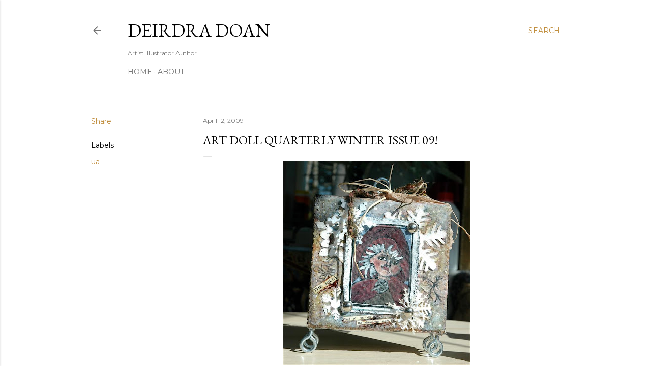

--- FILE ---
content_type: text/html; charset=UTF-8
request_url: http://deirdradoan.blogspot.com/2009/04/art-doll-quarterly-winter-issue-09.html
body_size: 25983
content:
<!DOCTYPE html>
<html dir='ltr' lang='en'>
<head>
<meta content='width=device-width, initial-scale=1' name='viewport'/>
<title>Art Doll Quarterly Winter issue 09!</title>
<meta content='text/html; charset=UTF-8' http-equiv='Content-Type'/>
<!-- Chrome, Firefox OS and Opera -->
<meta content='#ffffff' name='theme-color'/>
<!-- Windows Phone -->
<meta content='#ffffff' name='msapplication-navbutton-color'/>
<meta content='blogger' name='generator'/>
<link href='http://deirdradoan.blogspot.com/favicon.ico' rel='icon' type='image/x-icon'/>
<link href='http://deirdradoan.blogspot.com/2009/04/art-doll-quarterly-winter-issue-09.html' rel='canonical'/>
<link rel="alternate" type="application/atom+xml" title="Deirdra Doan - Atom" href="http://deirdradoan.blogspot.com/feeds/posts/default" />
<link rel="alternate" type="application/rss+xml" title="Deirdra Doan - RSS" href="http://deirdradoan.blogspot.com/feeds/posts/default?alt=rss" />
<link rel="service.post" type="application/atom+xml" title="Deirdra Doan - Atom" href="https://www.blogger.com/feeds/1009485415063940239/posts/default" />

<link rel="alternate" type="application/atom+xml" title="Deirdra Doan - Atom" href="http://deirdradoan.blogspot.com/feeds/125565950336677720/comments/default" />
<!--Can't find substitution for tag [blog.ieCssRetrofitLinks]-->
<link href='https://blogger.googleusercontent.com/img/b/R29vZ2xl/AVvXsEhXdq9h7DrNNeNuYfx9RKZY4bX8t6sRSZhZgRZVwNbnKAKp8FXzjNV-b06mv1CGGNmMe3cIAFzEyQqeY0mBt-NxorckWgpinJA6VgiEo09P7IMNDdRbPrZDGSID497FdZegPUa6ofknRvg/s400/DSC_9164.jpg' rel='image_src'/>
<meta content='http://deirdradoan.blogspot.com/2009/04/art-doll-quarterly-winter-issue-09.html' property='og:url'/>
<meta content='Art Doll Quarterly Winter issue 09!' property='og:title'/>
<meta content='This week I have been finishing up a Holiday  project to send to Somerset Studios. The wonderful things I have been learning from classes at...' property='og:description'/>
<meta content='https://blogger.googleusercontent.com/img/b/R29vZ2xl/AVvXsEhXdq9h7DrNNeNuYfx9RKZY4bX8t6sRSZhZgRZVwNbnKAKp8FXzjNV-b06mv1CGGNmMe3cIAFzEyQqeY0mBt-NxorckWgpinJA6VgiEo09P7IMNDdRbPrZDGSID497FdZegPUa6ofknRvg/w1200-h630-p-k-no-nu/DSC_9164.jpg' property='og:image'/>
<style type='text/css'>@font-face{font-family:'EB Garamond';font-style:normal;font-weight:400;font-display:swap;src:url(//fonts.gstatic.com/s/ebgaramond/v32/SlGDmQSNjdsmc35JDF1K5E55YMjF_7DPuGi-6_RkCY9_WamXgHlIbvw.woff2)format('woff2');unicode-range:U+0460-052F,U+1C80-1C8A,U+20B4,U+2DE0-2DFF,U+A640-A69F,U+FE2E-FE2F;}@font-face{font-family:'EB Garamond';font-style:normal;font-weight:400;font-display:swap;src:url(//fonts.gstatic.com/s/ebgaramond/v32/SlGDmQSNjdsmc35JDF1K5E55YMjF_7DPuGi-6_RkAI9_WamXgHlIbvw.woff2)format('woff2');unicode-range:U+0301,U+0400-045F,U+0490-0491,U+04B0-04B1,U+2116;}@font-face{font-family:'EB Garamond';font-style:normal;font-weight:400;font-display:swap;src:url(//fonts.gstatic.com/s/ebgaramond/v32/SlGDmQSNjdsmc35JDF1K5E55YMjF_7DPuGi-6_RkCI9_WamXgHlIbvw.woff2)format('woff2');unicode-range:U+1F00-1FFF;}@font-face{font-family:'EB Garamond';font-style:normal;font-weight:400;font-display:swap;src:url(//fonts.gstatic.com/s/ebgaramond/v32/SlGDmQSNjdsmc35JDF1K5E55YMjF_7DPuGi-6_RkB49_WamXgHlIbvw.woff2)format('woff2');unicode-range:U+0370-0377,U+037A-037F,U+0384-038A,U+038C,U+038E-03A1,U+03A3-03FF;}@font-face{font-family:'EB Garamond';font-style:normal;font-weight:400;font-display:swap;src:url(//fonts.gstatic.com/s/ebgaramond/v32/SlGDmQSNjdsmc35JDF1K5E55YMjF_7DPuGi-6_RkC49_WamXgHlIbvw.woff2)format('woff2');unicode-range:U+0102-0103,U+0110-0111,U+0128-0129,U+0168-0169,U+01A0-01A1,U+01AF-01B0,U+0300-0301,U+0303-0304,U+0308-0309,U+0323,U+0329,U+1EA0-1EF9,U+20AB;}@font-face{font-family:'EB Garamond';font-style:normal;font-weight:400;font-display:swap;src:url(//fonts.gstatic.com/s/ebgaramond/v32/SlGDmQSNjdsmc35JDF1K5E55YMjF_7DPuGi-6_RkCo9_WamXgHlIbvw.woff2)format('woff2');unicode-range:U+0100-02BA,U+02BD-02C5,U+02C7-02CC,U+02CE-02D7,U+02DD-02FF,U+0304,U+0308,U+0329,U+1D00-1DBF,U+1E00-1E9F,U+1EF2-1EFF,U+2020,U+20A0-20AB,U+20AD-20C0,U+2113,U+2C60-2C7F,U+A720-A7FF;}@font-face{font-family:'EB Garamond';font-style:normal;font-weight:400;font-display:swap;src:url(//fonts.gstatic.com/s/ebgaramond/v32/SlGDmQSNjdsmc35JDF1K5E55YMjF_7DPuGi-6_RkBI9_WamXgHlI.woff2)format('woff2');unicode-range:U+0000-00FF,U+0131,U+0152-0153,U+02BB-02BC,U+02C6,U+02DA,U+02DC,U+0304,U+0308,U+0329,U+2000-206F,U+20AC,U+2122,U+2191,U+2193,U+2212,U+2215,U+FEFF,U+FFFD;}@font-face{font-family:'Lora';font-style:normal;font-weight:400;font-display:swap;src:url(//fonts.gstatic.com/s/lora/v37/0QI6MX1D_JOuGQbT0gvTJPa787weuxJMkq18ndeYxZ2JTg.woff2)format('woff2');unicode-range:U+0460-052F,U+1C80-1C8A,U+20B4,U+2DE0-2DFF,U+A640-A69F,U+FE2E-FE2F;}@font-face{font-family:'Lora';font-style:normal;font-weight:400;font-display:swap;src:url(//fonts.gstatic.com/s/lora/v37/0QI6MX1D_JOuGQbT0gvTJPa787weuxJFkq18ndeYxZ2JTg.woff2)format('woff2');unicode-range:U+0301,U+0400-045F,U+0490-0491,U+04B0-04B1,U+2116;}@font-face{font-family:'Lora';font-style:normal;font-weight:400;font-display:swap;src:url(//fonts.gstatic.com/s/lora/v37/0QI6MX1D_JOuGQbT0gvTJPa787weuxI9kq18ndeYxZ2JTg.woff2)format('woff2');unicode-range:U+0302-0303,U+0305,U+0307-0308,U+0310,U+0312,U+0315,U+031A,U+0326-0327,U+032C,U+032F-0330,U+0332-0333,U+0338,U+033A,U+0346,U+034D,U+0391-03A1,U+03A3-03A9,U+03B1-03C9,U+03D1,U+03D5-03D6,U+03F0-03F1,U+03F4-03F5,U+2016-2017,U+2034-2038,U+203C,U+2040,U+2043,U+2047,U+2050,U+2057,U+205F,U+2070-2071,U+2074-208E,U+2090-209C,U+20D0-20DC,U+20E1,U+20E5-20EF,U+2100-2112,U+2114-2115,U+2117-2121,U+2123-214F,U+2190,U+2192,U+2194-21AE,U+21B0-21E5,U+21F1-21F2,U+21F4-2211,U+2213-2214,U+2216-22FF,U+2308-230B,U+2310,U+2319,U+231C-2321,U+2336-237A,U+237C,U+2395,U+239B-23B7,U+23D0,U+23DC-23E1,U+2474-2475,U+25AF,U+25B3,U+25B7,U+25BD,U+25C1,U+25CA,U+25CC,U+25FB,U+266D-266F,U+27C0-27FF,U+2900-2AFF,U+2B0E-2B11,U+2B30-2B4C,U+2BFE,U+3030,U+FF5B,U+FF5D,U+1D400-1D7FF,U+1EE00-1EEFF;}@font-face{font-family:'Lora';font-style:normal;font-weight:400;font-display:swap;src:url(//fonts.gstatic.com/s/lora/v37/0QI6MX1D_JOuGQbT0gvTJPa787weuxIvkq18ndeYxZ2JTg.woff2)format('woff2');unicode-range:U+0001-000C,U+000E-001F,U+007F-009F,U+20DD-20E0,U+20E2-20E4,U+2150-218F,U+2190,U+2192,U+2194-2199,U+21AF,U+21E6-21F0,U+21F3,U+2218-2219,U+2299,U+22C4-22C6,U+2300-243F,U+2440-244A,U+2460-24FF,U+25A0-27BF,U+2800-28FF,U+2921-2922,U+2981,U+29BF,U+29EB,U+2B00-2BFF,U+4DC0-4DFF,U+FFF9-FFFB,U+10140-1018E,U+10190-1019C,U+101A0,U+101D0-101FD,U+102E0-102FB,U+10E60-10E7E,U+1D2C0-1D2D3,U+1D2E0-1D37F,U+1F000-1F0FF,U+1F100-1F1AD,U+1F1E6-1F1FF,U+1F30D-1F30F,U+1F315,U+1F31C,U+1F31E,U+1F320-1F32C,U+1F336,U+1F378,U+1F37D,U+1F382,U+1F393-1F39F,U+1F3A7-1F3A8,U+1F3AC-1F3AF,U+1F3C2,U+1F3C4-1F3C6,U+1F3CA-1F3CE,U+1F3D4-1F3E0,U+1F3ED,U+1F3F1-1F3F3,U+1F3F5-1F3F7,U+1F408,U+1F415,U+1F41F,U+1F426,U+1F43F,U+1F441-1F442,U+1F444,U+1F446-1F449,U+1F44C-1F44E,U+1F453,U+1F46A,U+1F47D,U+1F4A3,U+1F4B0,U+1F4B3,U+1F4B9,U+1F4BB,U+1F4BF,U+1F4C8-1F4CB,U+1F4D6,U+1F4DA,U+1F4DF,U+1F4E3-1F4E6,U+1F4EA-1F4ED,U+1F4F7,U+1F4F9-1F4FB,U+1F4FD-1F4FE,U+1F503,U+1F507-1F50B,U+1F50D,U+1F512-1F513,U+1F53E-1F54A,U+1F54F-1F5FA,U+1F610,U+1F650-1F67F,U+1F687,U+1F68D,U+1F691,U+1F694,U+1F698,U+1F6AD,U+1F6B2,U+1F6B9-1F6BA,U+1F6BC,U+1F6C6-1F6CF,U+1F6D3-1F6D7,U+1F6E0-1F6EA,U+1F6F0-1F6F3,U+1F6F7-1F6FC,U+1F700-1F7FF,U+1F800-1F80B,U+1F810-1F847,U+1F850-1F859,U+1F860-1F887,U+1F890-1F8AD,U+1F8B0-1F8BB,U+1F8C0-1F8C1,U+1F900-1F90B,U+1F93B,U+1F946,U+1F984,U+1F996,U+1F9E9,U+1FA00-1FA6F,U+1FA70-1FA7C,U+1FA80-1FA89,U+1FA8F-1FAC6,U+1FACE-1FADC,U+1FADF-1FAE9,U+1FAF0-1FAF8,U+1FB00-1FBFF;}@font-face{font-family:'Lora';font-style:normal;font-weight:400;font-display:swap;src:url(//fonts.gstatic.com/s/lora/v37/0QI6MX1D_JOuGQbT0gvTJPa787weuxJOkq18ndeYxZ2JTg.woff2)format('woff2');unicode-range:U+0102-0103,U+0110-0111,U+0128-0129,U+0168-0169,U+01A0-01A1,U+01AF-01B0,U+0300-0301,U+0303-0304,U+0308-0309,U+0323,U+0329,U+1EA0-1EF9,U+20AB;}@font-face{font-family:'Lora';font-style:normal;font-weight:400;font-display:swap;src:url(//fonts.gstatic.com/s/lora/v37/0QI6MX1D_JOuGQbT0gvTJPa787weuxJPkq18ndeYxZ2JTg.woff2)format('woff2');unicode-range:U+0100-02BA,U+02BD-02C5,U+02C7-02CC,U+02CE-02D7,U+02DD-02FF,U+0304,U+0308,U+0329,U+1D00-1DBF,U+1E00-1E9F,U+1EF2-1EFF,U+2020,U+20A0-20AB,U+20AD-20C0,U+2113,U+2C60-2C7F,U+A720-A7FF;}@font-face{font-family:'Lora';font-style:normal;font-weight:400;font-display:swap;src:url(//fonts.gstatic.com/s/lora/v37/0QI6MX1D_JOuGQbT0gvTJPa787weuxJBkq18ndeYxZ0.woff2)format('woff2');unicode-range:U+0000-00FF,U+0131,U+0152-0153,U+02BB-02BC,U+02C6,U+02DA,U+02DC,U+0304,U+0308,U+0329,U+2000-206F,U+20AC,U+2122,U+2191,U+2193,U+2212,U+2215,U+FEFF,U+FFFD;}@font-face{font-family:'Montserrat';font-style:normal;font-weight:400;font-display:swap;src:url(//fonts.gstatic.com/s/montserrat/v31/JTUSjIg1_i6t8kCHKm459WRhyyTh89ZNpQ.woff2)format('woff2');unicode-range:U+0460-052F,U+1C80-1C8A,U+20B4,U+2DE0-2DFF,U+A640-A69F,U+FE2E-FE2F;}@font-face{font-family:'Montserrat';font-style:normal;font-weight:400;font-display:swap;src:url(//fonts.gstatic.com/s/montserrat/v31/JTUSjIg1_i6t8kCHKm459W1hyyTh89ZNpQ.woff2)format('woff2');unicode-range:U+0301,U+0400-045F,U+0490-0491,U+04B0-04B1,U+2116;}@font-face{font-family:'Montserrat';font-style:normal;font-weight:400;font-display:swap;src:url(//fonts.gstatic.com/s/montserrat/v31/JTUSjIg1_i6t8kCHKm459WZhyyTh89ZNpQ.woff2)format('woff2');unicode-range:U+0102-0103,U+0110-0111,U+0128-0129,U+0168-0169,U+01A0-01A1,U+01AF-01B0,U+0300-0301,U+0303-0304,U+0308-0309,U+0323,U+0329,U+1EA0-1EF9,U+20AB;}@font-face{font-family:'Montserrat';font-style:normal;font-weight:400;font-display:swap;src:url(//fonts.gstatic.com/s/montserrat/v31/JTUSjIg1_i6t8kCHKm459WdhyyTh89ZNpQ.woff2)format('woff2');unicode-range:U+0100-02BA,U+02BD-02C5,U+02C7-02CC,U+02CE-02D7,U+02DD-02FF,U+0304,U+0308,U+0329,U+1D00-1DBF,U+1E00-1E9F,U+1EF2-1EFF,U+2020,U+20A0-20AB,U+20AD-20C0,U+2113,U+2C60-2C7F,U+A720-A7FF;}@font-face{font-family:'Montserrat';font-style:normal;font-weight:400;font-display:swap;src:url(//fonts.gstatic.com/s/montserrat/v31/JTUSjIg1_i6t8kCHKm459WlhyyTh89Y.woff2)format('woff2');unicode-range:U+0000-00FF,U+0131,U+0152-0153,U+02BB-02BC,U+02C6,U+02DA,U+02DC,U+0304,U+0308,U+0329,U+2000-206F,U+20AC,U+2122,U+2191,U+2193,U+2212,U+2215,U+FEFF,U+FFFD;}@font-face{font-family:'Montserrat';font-style:normal;font-weight:700;font-display:swap;src:url(//fonts.gstatic.com/s/montserrat/v31/JTUSjIg1_i6t8kCHKm459WRhyyTh89ZNpQ.woff2)format('woff2');unicode-range:U+0460-052F,U+1C80-1C8A,U+20B4,U+2DE0-2DFF,U+A640-A69F,U+FE2E-FE2F;}@font-face{font-family:'Montserrat';font-style:normal;font-weight:700;font-display:swap;src:url(//fonts.gstatic.com/s/montserrat/v31/JTUSjIg1_i6t8kCHKm459W1hyyTh89ZNpQ.woff2)format('woff2');unicode-range:U+0301,U+0400-045F,U+0490-0491,U+04B0-04B1,U+2116;}@font-face{font-family:'Montserrat';font-style:normal;font-weight:700;font-display:swap;src:url(//fonts.gstatic.com/s/montserrat/v31/JTUSjIg1_i6t8kCHKm459WZhyyTh89ZNpQ.woff2)format('woff2');unicode-range:U+0102-0103,U+0110-0111,U+0128-0129,U+0168-0169,U+01A0-01A1,U+01AF-01B0,U+0300-0301,U+0303-0304,U+0308-0309,U+0323,U+0329,U+1EA0-1EF9,U+20AB;}@font-face{font-family:'Montserrat';font-style:normal;font-weight:700;font-display:swap;src:url(//fonts.gstatic.com/s/montserrat/v31/JTUSjIg1_i6t8kCHKm459WdhyyTh89ZNpQ.woff2)format('woff2');unicode-range:U+0100-02BA,U+02BD-02C5,U+02C7-02CC,U+02CE-02D7,U+02DD-02FF,U+0304,U+0308,U+0329,U+1D00-1DBF,U+1E00-1E9F,U+1EF2-1EFF,U+2020,U+20A0-20AB,U+20AD-20C0,U+2113,U+2C60-2C7F,U+A720-A7FF;}@font-face{font-family:'Montserrat';font-style:normal;font-weight:700;font-display:swap;src:url(//fonts.gstatic.com/s/montserrat/v31/JTUSjIg1_i6t8kCHKm459WlhyyTh89Y.woff2)format('woff2');unicode-range:U+0000-00FF,U+0131,U+0152-0153,U+02BB-02BC,U+02C6,U+02DA,U+02DC,U+0304,U+0308,U+0329,U+2000-206F,U+20AC,U+2122,U+2191,U+2193,U+2212,U+2215,U+FEFF,U+FFFD;}</style>
<style id='page-skin-1' type='text/css'><!--
/*! normalize.css v3.0.1 | MIT License | git.io/normalize */html{font-family:sans-serif;-ms-text-size-adjust:100%;-webkit-text-size-adjust:100%}body{margin:0}article,aside,details,figcaption,figure,footer,header,hgroup,main,nav,section,summary{display:block}audio,canvas,progress,video{display:inline-block;vertical-align:baseline}audio:not([controls]){display:none;height:0}[hidden],template{display:none}a{background:transparent}a:active,a:hover{outline:0}abbr[title]{border-bottom:1px dotted}b,strong{font-weight:bold}dfn{font-style:italic}h1{font-size:2em;margin:.67em 0}mark{background:#ff0;color:#000}small{font-size:80%}sub,sup{font-size:75%;line-height:0;position:relative;vertical-align:baseline}sup{top:-0.5em}sub{bottom:-0.25em}img{border:0}svg:not(:root){overflow:hidden}figure{margin:1em 40px}hr{-moz-box-sizing:content-box;box-sizing:content-box;height:0}pre{overflow:auto}code,kbd,pre,samp{font-family:monospace,monospace;font-size:1em}button,input,optgroup,select,textarea{color:inherit;font:inherit;margin:0}button{overflow:visible}button,select{text-transform:none}button,html input[type="button"],input[type="reset"],input[type="submit"]{-webkit-appearance:button;cursor:pointer}button[disabled],html input[disabled]{cursor:default}button::-moz-focus-inner,input::-moz-focus-inner{border:0;padding:0}input{line-height:normal}input[type="checkbox"],input[type="radio"]{box-sizing:border-box;padding:0}input[type="number"]::-webkit-inner-spin-button,input[type="number"]::-webkit-outer-spin-button{height:auto}input[type="search"]{-webkit-appearance:textfield;-moz-box-sizing:content-box;-webkit-box-sizing:content-box;box-sizing:content-box}input[type="search"]::-webkit-search-cancel-button,input[type="search"]::-webkit-search-decoration{-webkit-appearance:none}fieldset{border:1px solid #c0c0c0;margin:0 2px;padding:.35em .625em .75em}legend{border:0;padding:0}textarea{overflow:auto}optgroup{font-weight:bold}table{border-collapse:collapse;border-spacing:0}td,th{padding:0}
/*!************************************************
* Blogger Template Style
* Name: Soho
**************************************************/
body{
overflow-wrap:break-word;
word-break:break-word;
word-wrap:break-word
}
.hidden{
display:none
}
.invisible{
visibility:hidden
}
.container::after,.float-container::after{
clear:both;
content:"";
display:table
}
.clearboth{
clear:both
}
#comments .comment .comment-actions,.subscribe-popup .FollowByEmail .follow-by-email-submit{
background:0 0;
border:0;
box-shadow:none;
color:#bf8b38;
cursor:pointer;
font-size:14px;
font-weight:700;
outline:0;
text-decoration:none;
text-transform:uppercase;
width:auto
}
.dim-overlay{
background-color:rgba(0,0,0,.54);
height:100vh;
left:0;
position:fixed;
top:0;
width:100%
}
#sharing-dim-overlay{
background-color:transparent
}
input::-ms-clear{
display:none
}
.blogger-logo,.svg-icon-24.blogger-logo{
fill:#ff9800;
opacity:1
}
.loading-spinner-large{
-webkit-animation:mspin-rotate 1.568s infinite linear;
animation:mspin-rotate 1.568s infinite linear;
height:48px;
overflow:hidden;
position:absolute;
width:48px;
z-index:200
}
.loading-spinner-large>div{
-webkit-animation:mspin-revrot 5332ms infinite steps(4);
animation:mspin-revrot 5332ms infinite steps(4)
}
.loading-spinner-large>div>div{
-webkit-animation:mspin-singlecolor-large-film 1333ms infinite steps(81);
animation:mspin-singlecolor-large-film 1333ms infinite steps(81);
background-size:100%;
height:48px;
width:3888px
}
.mspin-black-large>div>div,.mspin-grey_54-large>div>div{
background-image:url(https://www.blogblog.com/indie/mspin_black_large.svg)
}
.mspin-white-large>div>div{
background-image:url(https://www.blogblog.com/indie/mspin_white_large.svg)
}
.mspin-grey_54-large{
opacity:.54
}
@-webkit-keyframes mspin-singlecolor-large-film{
from{
-webkit-transform:translateX(0);
transform:translateX(0)
}
to{
-webkit-transform:translateX(-3888px);
transform:translateX(-3888px)
}
}
@keyframes mspin-singlecolor-large-film{
from{
-webkit-transform:translateX(0);
transform:translateX(0)
}
to{
-webkit-transform:translateX(-3888px);
transform:translateX(-3888px)
}
}
@-webkit-keyframes mspin-rotate{
from{
-webkit-transform:rotate(0);
transform:rotate(0)
}
to{
-webkit-transform:rotate(360deg);
transform:rotate(360deg)
}
}
@keyframes mspin-rotate{
from{
-webkit-transform:rotate(0);
transform:rotate(0)
}
to{
-webkit-transform:rotate(360deg);
transform:rotate(360deg)
}
}
@-webkit-keyframes mspin-revrot{
from{
-webkit-transform:rotate(0);
transform:rotate(0)
}
to{
-webkit-transform:rotate(-360deg);
transform:rotate(-360deg)
}
}
@keyframes mspin-revrot{
from{
-webkit-transform:rotate(0);
transform:rotate(0)
}
to{
-webkit-transform:rotate(-360deg);
transform:rotate(-360deg)
}
}
.skip-navigation{
background-color:#fff;
box-sizing:border-box;
color:#000;
display:block;
height:0;
left:0;
line-height:50px;
overflow:hidden;
padding-top:0;
position:fixed;
text-align:center;
top:0;
-webkit-transition:box-shadow .3s,height .3s,padding-top .3s;
transition:box-shadow .3s,height .3s,padding-top .3s;
width:100%;
z-index:900
}
.skip-navigation:focus{
box-shadow:0 4px 5px 0 rgba(0,0,0,.14),0 1px 10px 0 rgba(0,0,0,.12),0 2px 4px -1px rgba(0,0,0,.2);
height:50px
}
#main{
outline:0
}
.main-heading{
position:absolute;
clip:rect(1px,1px,1px,1px);
padding:0;
border:0;
height:1px;
width:1px;
overflow:hidden
}
.Attribution{
margin-top:1em;
text-align:center
}
.Attribution .blogger img,.Attribution .blogger svg{
vertical-align:bottom
}
.Attribution .blogger img{
margin-right:.5em
}
.Attribution div{
line-height:24px;
margin-top:.5em
}
.Attribution .copyright,.Attribution .image-attribution{
font-size:.7em;
margin-top:1.5em
}
.BLOG_mobile_video_class{
display:none
}
.bg-photo{
background-attachment:scroll!important
}
body .CSS_LIGHTBOX{
z-index:900
}
.extendable .show-less,.extendable .show-more{
border-color:#bf8b38;
color:#bf8b38;
margin-top:8px
}
.extendable .show-less.hidden,.extendable .show-more.hidden{
display:none
}
.inline-ad{
display:none;
max-width:100%;
overflow:hidden
}
.adsbygoogle{
display:block
}
#cookieChoiceInfo{
bottom:0;
top:auto
}
iframe.b-hbp-video{
border:0
}
.post-body img{
max-width:100%
}
.post-body iframe{
max-width:100%
}
.post-body a[imageanchor="1"]{
display:inline-block
}
.byline{
margin-right:1em
}
.byline:last-child{
margin-right:0
}
.link-copied-dialog{
max-width:520px;
outline:0
}
.link-copied-dialog .modal-dialog-buttons{
margin-top:8px
}
.link-copied-dialog .goog-buttonset-default{
background:0 0;
border:0
}
.link-copied-dialog .goog-buttonset-default:focus{
outline:0
}
.paging-control-container{
margin-bottom:16px
}
.paging-control-container .paging-control{
display:inline-block
}
.paging-control-container .comment-range-text::after,.paging-control-container .paging-control{
color:#bf8b38
}
.paging-control-container .comment-range-text,.paging-control-container .paging-control{
margin-right:8px
}
.paging-control-container .comment-range-text::after,.paging-control-container .paging-control::after{
content:"\b7";
cursor:default;
padding-left:8px;
pointer-events:none
}
.paging-control-container .comment-range-text:last-child::after,.paging-control-container .paging-control:last-child::after{
content:none
}
.byline.reactions iframe{
height:20px
}
.b-notification{
color:#000;
background-color:#fff;
border-bottom:solid 1px #000;
box-sizing:border-box;
padding:16px 32px;
text-align:center
}
.b-notification.visible{
-webkit-transition:margin-top .3s cubic-bezier(.4,0,.2,1);
transition:margin-top .3s cubic-bezier(.4,0,.2,1)
}
.b-notification.invisible{
position:absolute
}
.b-notification-close{
position:absolute;
right:8px;
top:8px
}
.no-posts-message{
line-height:40px;
text-align:center
}
@media screen and (max-width:1162px){
body.item-view .post-body a[imageanchor="1"][style*="float: left;"],body.item-view .post-body a[imageanchor="1"][style*="float: right;"]{
float:none!important;
clear:none!important
}
body.item-view .post-body a[imageanchor="1"] img{
display:block;
height:auto;
margin:0 auto
}
body.item-view .post-body>.separator:first-child>a[imageanchor="1"]:first-child{
margin-top:20px
}
.post-body a[imageanchor]{
display:block
}
body.item-view .post-body a[imageanchor="1"]{
margin-left:0!important;
margin-right:0!important
}
body.item-view .post-body a[imageanchor="1"]+a[imageanchor="1"]{
margin-top:16px
}
}
.item-control{
display:none
}
#comments{
border-top:1px dashed rgba(0,0,0,.54);
margin-top:20px;
padding:20px
}
#comments .comment-thread ol{
margin:0;
padding-left:0;
padding-left:0
}
#comments .comment .comment-replybox-single,#comments .comment-thread .comment-replies{
margin-left:60px
}
#comments .comment-thread .thread-count{
display:none
}
#comments .comment{
list-style-type:none;
padding:0 0 30px;
position:relative
}
#comments .comment .comment{
padding-bottom:8px
}
.comment .avatar-image-container{
position:absolute
}
.comment .avatar-image-container img{
border-radius:50%
}
.avatar-image-container svg,.comment .avatar-image-container .avatar-icon{
border-radius:50%;
border:solid 1px #000000;
box-sizing:border-box;
fill:#000000;
height:35px;
margin:0;
padding:7px;
width:35px
}
.comment .comment-block{
margin-top:10px;
margin-left:60px;
padding-bottom:0
}
#comments .comment-author-header-wrapper{
margin-left:40px
}
#comments .comment .thread-expanded .comment-block{
padding-bottom:20px
}
#comments .comment .comment-header .user,#comments .comment .comment-header .user a{
color:#000000;
font-style:normal;
font-weight:700
}
#comments .comment .comment-actions{
bottom:0;
margin-bottom:15px;
position:absolute
}
#comments .comment .comment-actions>*{
margin-right:8px
}
#comments .comment .comment-header .datetime{
bottom:0;
color:rgba(0, 0, 0, 0.54);
display:inline-block;
font-size:13px;
font-style:italic;
margin-left:8px
}
#comments .comment .comment-footer .comment-timestamp a,#comments .comment .comment-header .datetime a{
color:rgba(0, 0, 0, 0.54)
}
#comments .comment .comment-content,.comment .comment-body{
margin-top:12px;
word-break:break-word
}
.comment-body{
margin-bottom:12px
}
#comments.embed[data-num-comments="0"]{
border:0;
margin-top:0;
padding-top:0
}
#comments.embed[data-num-comments="0"] #comment-post-message,#comments.embed[data-num-comments="0"] div.comment-form>p,#comments.embed[data-num-comments="0"] p.comment-footer{
display:none
}
#comment-editor-src{
display:none
}
.comments .comments-content .loadmore.loaded{
max-height:0;
opacity:0;
overflow:hidden
}
.extendable .remaining-items{
height:0;
overflow:hidden;
-webkit-transition:height .3s cubic-bezier(.4,0,.2,1);
transition:height .3s cubic-bezier(.4,0,.2,1)
}
.extendable .remaining-items.expanded{
height:auto
}
.svg-icon-24,.svg-icon-24-button{
cursor:pointer;
height:24px;
width:24px;
min-width:24px
}
.touch-icon{
margin:-12px;
padding:12px
}
.touch-icon:active,.touch-icon:focus{
background-color:rgba(153,153,153,.4);
border-radius:50%
}
svg:not(:root).touch-icon{
overflow:visible
}
html[dir=rtl] .rtl-reversible-icon{
-webkit-transform:scaleX(-1);
-ms-transform:scaleX(-1);
transform:scaleX(-1)
}
.svg-icon-24-button,.touch-icon-button{
background:0 0;
border:0;
margin:0;
outline:0;
padding:0
}
.touch-icon-button .touch-icon:active,.touch-icon-button .touch-icon:focus{
background-color:transparent
}
.touch-icon-button:active .touch-icon,.touch-icon-button:focus .touch-icon{
background-color:rgba(153,153,153,.4);
border-radius:50%
}
.Profile .default-avatar-wrapper .avatar-icon{
border-radius:50%;
border:solid 1px #000000;
box-sizing:border-box;
fill:#000000;
margin:0
}
.Profile .individual .default-avatar-wrapper .avatar-icon{
padding:25px
}
.Profile .individual .avatar-icon,.Profile .individual .profile-img{
height:120px;
width:120px
}
.Profile .team .default-avatar-wrapper .avatar-icon{
padding:8px
}
.Profile .team .avatar-icon,.Profile .team .default-avatar-wrapper,.Profile .team .profile-img{
height:40px;
width:40px
}
.snippet-container{
margin:0;
position:relative;
overflow:hidden
}
.snippet-fade{
bottom:0;
box-sizing:border-box;
position:absolute;
width:96px
}
.snippet-fade{
right:0
}
.snippet-fade:after{
content:"\2026"
}
.snippet-fade:after{
float:right
}
.centered-top-container.sticky{
left:0;
position:fixed;
right:0;
top:0;
width:auto;
z-index:50;
-webkit-transition-property:opacity,-webkit-transform;
transition-property:opacity,-webkit-transform;
transition-property:transform,opacity;
transition-property:transform,opacity,-webkit-transform;
-webkit-transition-duration:.2s;
transition-duration:.2s;
-webkit-transition-timing-function:cubic-bezier(.4,0,.2,1);
transition-timing-function:cubic-bezier(.4,0,.2,1)
}
.centered-top-placeholder{
display:none
}
.collapsed-header .centered-top-placeholder{
display:block
}
.centered-top-container .Header .replaced h1,.centered-top-placeholder .Header .replaced h1{
display:none
}
.centered-top-container.sticky .Header .replaced h1{
display:block
}
.centered-top-container.sticky .Header .header-widget{
background:0 0
}
.centered-top-container.sticky .Header .header-image-wrapper{
display:none
}
.centered-top-container img,.centered-top-placeholder img{
max-width:100%
}
.collapsible{
-webkit-transition:height .3s cubic-bezier(.4,0,.2,1);
transition:height .3s cubic-bezier(.4,0,.2,1)
}
.collapsible,.collapsible>summary{
display:block;
overflow:hidden
}
.collapsible>:not(summary){
display:none
}
.collapsible[open]>:not(summary){
display:block
}
.collapsible:focus,.collapsible>summary:focus{
outline:0
}
.collapsible>summary{
cursor:pointer;
display:block;
padding:0
}
.collapsible:focus>summary,.collapsible>summary:focus{
background-color:transparent
}
.collapsible>summary::-webkit-details-marker{
display:none
}
.collapsible-title{
-webkit-box-align:center;
-webkit-align-items:center;
-ms-flex-align:center;
align-items:center;
display:-webkit-box;
display:-webkit-flex;
display:-ms-flexbox;
display:flex
}
.collapsible-title .title{
-webkit-box-flex:1;
-webkit-flex:1 1 auto;
-ms-flex:1 1 auto;
flex:1 1 auto;
-webkit-box-ordinal-group:1;
-webkit-order:0;
-ms-flex-order:0;
order:0;
overflow:hidden;
text-overflow:ellipsis;
white-space:nowrap
}
.collapsible-title .chevron-down,.collapsible[open] .collapsible-title .chevron-up{
display:block
}
.collapsible-title .chevron-up,.collapsible[open] .collapsible-title .chevron-down{
display:none
}
.flat-button{
cursor:pointer;
display:inline-block;
font-weight:700;
text-transform:uppercase;
border-radius:2px;
padding:8px;
margin:-8px
}
.flat-icon-button{
background:0 0;
border:0;
margin:0;
outline:0;
padding:0;
margin:-12px;
padding:12px;
cursor:pointer;
box-sizing:content-box;
display:inline-block;
line-height:0
}
.flat-icon-button,.flat-icon-button .splash-wrapper{
border-radius:50%
}
.flat-icon-button .splash.animate{
-webkit-animation-duration:.3s;
animation-duration:.3s
}
.overflowable-container{
max-height:28px;
overflow:hidden;
position:relative
}
.overflow-button{
cursor:pointer
}
#overflowable-dim-overlay{
background:0 0
}
.overflow-popup{
box-shadow:0 2px 2px 0 rgba(0,0,0,.14),0 3px 1px -2px rgba(0,0,0,.2),0 1px 5px 0 rgba(0,0,0,.12);
background-color:#ffffff;
left:0;
max-width:calc(100% - 32px);
position:absolute;
top:0;
visibility:hidden;
z-index:101
}
.overflow-popup ul{
list-style:none
}
.overflow-popup .tabs li,.overflow-popup li{
display:block;
height:auto
}
.overflow-popup .tabs li{
padding-left:0;
padding-right:0
}
.overflow-button.hidden,.overflow-popup .tabs li.hidden,.overflow-popup li.hidden{
display:none
}
.search{
display:-webkit-box;
display:-webkit-flex;
display:-ms-flexbox;
display:flex;
line-height:24px;
width:24px
}
.search.focused{
width:100%
}
.search.focused .section{
width:100%
}
.search form{
z-index:101
}
.search h3{
display:none
}
.search form{
display:-webkit-box;
display:-webkit-flex;
display:-ms-flexbox;
display:flex;
-webkit-box-flex:1;
-webkit-flex:1 0 0;
-ms-flex:1 0 0px;
flex:1 0 0;
border-bottom:solid 1px transparent;
padding-bottom:8px
}
.search form>*{
display:none
}
.search.focused form>*{
display:block
}
.search .search-input label{
display:none
}
.centered-top-placeholder.cloned .search form{
z-index:30
}
.search.focused form{
border-color:rgba(0, 0, 0, 0.54);
position:relative;
width:auto
}
.collapsed-header .centered-top-container .search.focused form{
border-bottom-color:transparent
}
.search-expand{
-webkit-box-flex:0;
-webkit-flex:0 0 auto;
-ms-flex:0 0 auto;
flex:0 0 auto
}
.search-expand-text{
display:none
}
.search-close{
display:inline;
vertical-align:middle
}
.search-input{
-webkit-box-flex:1;
-webkit-flex:1 0 1px;
-ms-flex:1 0 1px;
flex:1 0 1px
}
.search-input input{
background:0 0;
border:0;
box-sizing:border-box;
color:rgba(0, 0, 0, 0.54);
display:inline-block;
outline:0;
width:calc(100% - 48px)
}
.search-input input.no-cursor{
color:transparent;
text-shadow:0 0 0 rgba(0, 0, 0, 0.54)
}
.collapsed-header .centered-top-container .search-action,.collapsed-header .centered-top-container .search-input input{
color:rgba(0, 0, 0, 0.54)
}
.collapsed-header .centered-top-container .search-input input.no-cursor{
color:transparent;
text-shadow:0 0 0 rgba(0, 0, 0, 0.54)
}
.collapsed-header .centered-top-container .search-input input.no-cursor:focus,.search-input input.no-cursor:focus{
outline:0
}
.search-focused>*{
visibility:hidden
}
.search-focused .search,.search-focused .search-icon{
visibility:visible
}
.search.focused .search-action{
display:block
}
.search.focused .search-action:disabled{
opacity:.3
}
.widget.Sharing .sharing-button{
display:none
}
.widget.Sharing .sharing-buttons li{
padding:0
}
.widget.Sharing .sharing-buttons li span{
display:none
}
.post-share-buttons{
position:relative
}
.centered-bottom .share-buttons .svg-icon-24,.share-buttons .svg-icon-24{
fill:#000000
}
.sharing-open.touch-icon-button:active .touch-icon,.sharing-open.touch-icon-button:focus .touch-icon{
background-color:transparent
}
.share-buttons{
background-color:#ffffff;
border-radius:2px;
box-shadow:0 2px 2px 0 rgba(0,0,0,.14),0 3px 1px -2px rgba(0,0,0,.2),0 1px 5px 0 rgba(0,0,0,.12);
color:#000000;
list-style:none;
margin:0;
padding:8px 0;
position:absolute;
top:-11px;
min-width:200px;
z-index:101
}
.share-buttons.hidden{
display:none
}
.sharing-button{
background:0 0;
border:0;
margin:0;
outline:0;
padding:0;
cursor:pointer
}
.share-buttons li{
margin:0;
height:48px
}
.share-buttons li:last-child{
margin-bottom:0
}
.share-buttons li .sharing-platform-button{
box-sizing:border-box;
cursor:pointer;
display:block;
height:100%;
margin-bottom:0;
padding:0 16px;
position:relative;
width:100%
}
.share-buttons li .sharing-platform-button:focus,.share-buttons li .sharing-platform-button:hover{
background-color:rgba(128,128,128,.1);
outline:0
}
.share-buttons li svg[class*=" sharing-"],.share-buttons li svg[class^=sharing-]{
position:absolute;
top:10px
}
.share-buttons li span.sharing-platform-button{
position:relative;
top:0
}
.share-buttons li .platform-sharing-text{
display:block;
font-size:16px;
line-height:48px;
white-space:nowrap
}
.share-buttons li .platform-sharing-text{
margin-left:56px
}
.sidebar-container{
background-color:#f7f7f7;
max-width:284px;
overflow-y:auto;
-webkit-transition-property:-webkit-transform;
transition-property:-webkit-transform;
transition-property:transform;
transition-property:transform,-webkit-transform;
-webkit-transition-duration:.3s;
transition-duration:.3s;
-webkit-transition-timing-function:cubic-bezier(0,0,.2,1);
transition-timing-function:cubic-bezier(0,0,.2,1);
width:284px;
z-index:101;
-webkit-overflow-scrolling:touch
}
.sidebar-container .navigation{
line-height:0;
padding:16px
}
.sidebar-container .sidebar-back{
cursor:pointer
}
.sidebar-container .widget{
background:0 0;
margin:0 16px;
padding:16px 0
}
.sidebar-container .widget .title{
color:rgba(0, 0, 0, 0.54);
margin:0
}
.sidebar-container .widget ul{
list-style:none;
margin:0;
padding:0
}
.sidebar-container .widget ul ul{
margin-left:1em
}
.sidebar-container .widget li{
font-size:16px;
line-height:normal
}
.sidebar-container .widget+.widget{
border-top:1px dashed rgba(0, 0, 0, 0.54)
}
.BlogArchive li{
margin:16px 0
}
.BlogArchive li:last-child{
margin-bottom:0
}
.Label li a{
display:inline-block
}
.BlogArchive .post-count,.Label .label-count{
float:right;
margin-left:.25em
}
.BlogArchive .post-count::before,.Label .label-count::before{
content:"("
}
.BlogArchive .post-count::after,.Label .label-count::after{
content:")"
}
.widget.Translate .skiptranslate>div{
display:block!important
}
.widget.Profile .profile-link{
display:-webkit-box;
display:-webkit-flex;
display:-ms-flexbox;
display:flex
}
.widget.Profile .team-member .default-avatar-wrapper,.widget.Profile .team-member .profile-img{
-webkit-box-flex:0;
-webkit-flex:0 0 auto;
-ms-flex:0 0 auto;
flex:0 0 auto;
margin-right:1em
}
.widget.Profile .individual .profile-link{
-webkit-box-orient:vertical;
-webkit-box-direction:normal;
-webkit-flex-direction:column;
-ms-flex-direction:column;
flex-direction:column
}
.widget.Profile .team .profile-link .profile-name{
-webkit-align-self:center;
-ms-flex-item-align:center;
align-self:center;
display:block;
-webkit-box-flex:1;
-webkit-flex:1 1 auto;
-ms-flex:1 1 auto;
flex:1 1 auto
}
.dim-overlay{
background-color:rgba(0,0,0,.54);
z-index:100
}
body.sidebar-visible{
overflow-y:hidden
}
@media screen and (max-width:1439px){
.sidebar-container{
bottom:0;
position:fixed;
top:0;
left:0;
right:auto
}
.sidebar-container.sidebar-invisible{
-webkit-transition-timing-function:cubic-bezier(.4,0,.6,1);
transition-timing-function:cubic-bezier(.4,0,.6,1)
}
html[dir=ltr] .sidebar-container.sidebar-invisible{
-webkit-transform:translateX(-284px);
-ms-transform:translateX(-284px);
transform:translateX(-284px)
}
html[dir=rtl] .sidebar-container.sidebar-invisible{
-webkit-transform:translateX(284px);
-ms-transform:translateX(284px);
transform:translateX(284px)
}
}
@media screen and (min-width:1440px){
.sidebar-container{
position:absolute;
top:0;
left:0;
right:auto
}
.sidebar-container .navigation{
display:none
}
}
.dialog{
box-shadow:0 2px 2px 0 rgba(0,0,0,.14),0 3px 1px -2px rgba(0,0,0,.2),0 1px 5px 0 rgba(0,0,0,.12);
background:#ffffff;
box-sizing:border-box;
color:#000000;
padding:30px;
position:fixed;
text-align:center;
width:calc(100% - 24px);
z-index:101
}
.dialog input[type=email],.dialog input[type=text]{
background-color:transparent;
border:0;
border-bottom:solid 1px rgba(0,0,0,.12);
color:#000000;
display:block;
font-family:EB Garamond, serif;
font-size:16px;
line-height:24px;
margin:auto;
padding-bottom:7px;
outline:0;
text-align:center;
width:100%
}
.dialog input[type=email]::-webkit-input-placeholder,.dialog input[type=text]::-webkit-input-placeholder{
color:#000000
}
.dialog input[type=email]::-moz-placeholder,.dialog input[type=text]::-moz-placeholder{
color:#000000
}
.dialog input[type=email]:-ms-input-placeholder,.dialog input[type=text]:-ms-input-placeholder{
color:#000000
}
.dialog input[type=email]::-ms-input-placeholder,.dialog input[type=text]::-ms-input-placeholder{
color:#000000
}
.dialog input[type=email]::placeholder,.dialog input[type=text]::placeholder{
color:#000000
}
.dialog input[type=email]:focus,.dialog input[type=text]:focus{
border-bottom:solid 2px #bf8b38;
padding-bottom:6px
}
.dialog input.no-cursor{
color:transparent;
text-shadow:0 0 0 #000000
}
.dialog input.no-cursor:focus{
outline:0
}
.dialog input.no-cursor:focus{
outline:0
}
.dialog input[type=submit]{
font-family:EB Garamond, serif
}
.dialog .goog-buttonset-default{
color:#bf8b38
}
.subscribe-popup{
max-width:364px
}
.subscribe-popup h3{
color:#000000;
font-size:1.8em;
margin-top:0
}
.subscribe-popup .FollowByEmail h3{
display:none
}
.subscribe-popup .FollowByEmail .follow-by-email-submit{
color:#bf8b38;
display:inline-block;
margin:0 auto;
margin-top:24px;
width:auto;
white-space:normal
}
.subscribe-popup .FollowByEmail .follow-by-email-submit:disabled{
cursor:default;
opacity:.3
}
@media (max-width:800px){
.blog-name div.widget.Subscribe{
margin-bottom:16px
}
body.item-view .blog-name div.widget.Subscribe{
margin:8px auto 16px auto;
width:100%
}
}
body#layout .bg-photo,body#layout .bg-photo-overlay{
display:none
}
body#layout .page_body{
padding:0;
position:relative;
top:0
}
body#layout .page{
display:inline-block;
left:inherit;
position:relative;
vertical-align:top;
width:540px
}
body#layout .centered{
max-width:954px
}
body#layout .navigation{
display:none
}
body#layout .sidebar-container{
display:inline-block;
width:40%
}
body#layout .hamburger-menu,body#layout .search{
display:none
}
body{
background-color:#ffffff;
color:#000000;
font:normal 400 20px EB Garamond, serif;
height:100%;
margin:0;
min-height:100vh
}
h1,h2,h3,h4,h5,h6{
font-weight:400
}
a{
color:#bf8b38;
text-decoration:none
}
.dim-overlay{
z-index:100
}
body.sidebar-visible .page_body{
overflow-y:scroll
}
.widget .title{
color:rgba(0, 0, 0, 0.54);
font:normal 400 12px Montserrat, sans-serif
}
.extendable .show-less,.extendable .show-more{
color:#bf8b38;
font:normal 400 12px Montserrat, sans-serif;
margin:12px -8px 0 -8px;
text-transform:uppercase
}
.footer .widget,.main .widget{
margin:50px 0
}
.main .widget .title{
text-transform:uppercase
}
.inline-ad{
display:block;
margin-top:50px
}
.adsbygoogle{
text-align:center
}
.page_body{
display:-webkit-box;
display:-webkit-flex;
display:-ms-flexbox;
display:flex;
-webkit-box-orient:vertical;
-webkit-box-direction:normal;
-webkit-flex-direction:column;
-ms-flex-direction:column;
flex-direction:column;
min-height:100vh;
position:relative;
z-index:20
}
.page_body>*{
-webkit-box-flex:0;
-webkit-flex:0 0 auto;
-ms-flex:0 0 auto;
flex:0 0 auto
}
.page_body>#footer{
margin-top:auto
}
.centered-bottom,.centered-top{
margin:0 32px;
max-width:100%
}
.centered-top{
padding-bottom:12px;
padding-top:12px
}
.sticky .centered-top{
padding-bottom:0;
padding-top:0
}
.centered-top-container,.centered-top-placeholder{
background:#ffffff
}
.centered-top{
display:-webkit-box;
display:-webkit-flex;
display:-ms-flexbox;
display:flex;
-webkit-flex-wrap:wrap;
-ms-flex-wrap:wrap;
flex-wrap:wrap;
-webkit-box-pack:justify;
-webkit-justify-content:space-between;
-ms-flex-pack:justify;
justify-content:space-between;
position:relative
}
.sticky .centered-top{
-webkit-flex-wrap:nowrap;
-ms-flex-wrap:nowrap;
flex-wrap:nowrap
}
.centered-top-container .svg-icon-24,.centered-top-placeholder .svg-icon-24{
fill:rgba(0, 0, 0, 0.54)
}
.back-button-container,.hamburger-menu-container{
-webkit-box-flex:0;
-webkit-flex:0 0 auto;
-ms-flex:0 0 auto;
flex:0 0 auto;
height:48px;
-webkit-box-ordinal-group:2;
-webkit-order:1;
-ms-flex-order:1;
order:1
}
.sticky .back-button-container,.sticky .hamburger-menu-container{
-webkit-box-ordinal-group:2;
-webkit-order:1;
-ms-flex-order:1;
order:1
}
.back-button,.hamburger-menu,.search-expand-icon{
cursor:pointer;
margin-top:0
}
.search{
-webkit-box-align:start;
-webkit-align-items:flex-start;
-ms-flex-align:start;
align-items:flex-start;
-webkit-box-flex:0;
-webkit-flex:0 0 auto;
-ms-flex:0 0 auto;
flex:0 0 auto;
height:48px;
margin-left:24px;
-webkit-box-ordinal-group:4;
-webkit-order:3;
-ms-flex-order:3;
order:3
}
.search,.search.focused{
width:auto
}
.search.focused{
position:static
}
.sticky .search{
display:none;
-webkit-box-ordinal-group:5;
-webkit-order:4;
-ms-flex-order:4;
order:4
}
.search .section{
right:0;
margin-top:12px;
position:absolute;
top:12px;
width:0
}
.sticky .search .section{
top:0
}
.search-expand{
background:0 0;
border:0;
margin:0;
outline:0;
padding:0;
color:#bf8b38;
cursor:pointer;
-webkit-box-flex:0;
-webkit-flex:0 0 auto;
-ms-flex:0 0 auto;
flex:0 0 auto;
font:normal 400 12px Montserrat, sans-serif;
text-transform:uppercase;
word-break:normal
}
.search.focused .search-expand{
visibility:hidden
}
.search .dim-overlay{
background:0 0
}
.search.focused .section{
max-width:400px
}
.search.focused form{
border-color:rgba(0, 0, 0, 0.54);
height:24px
}
.search.focused .search-input{
display:-webkit-box;
display:-webkit-flex;
display:-ms-flexbox;
display:flex;
-webkit-box-flex:1;
-webkit-flex:1 1 auto;
-ms-flex:1 1 auto;
flex:1 1 auto
}
.search-input input{
-webkit-box-flex:1;
-webkit-flex:1 1 auto;
-ms-flex:1 1 auto;
flex:1 1 auto;
font:normal 400 16px Montserrat, sans-serif
}
.search input[type=submit]{
display:none
}
.subscribe-section-container{
-webkit-box-flex:1;
-webkit-flex:1 0 auto;
-ms-flex:1 0 auto;
flex:1 0 auto;
margin-left:24px;
-webkit-box-ordinal-group:3;
-webkit-order:2;
-ms-flex-order:2;
order:2;
text-align:right
}
.sticky .subscribe-section-container{
-webkit-box-flex:0;
-webkit-flex:0 0 auto;
-ms-flex:0 0 auto;
flex:0 0 auto;
-webkit-box-ordinal-group:4;
-webkit-order:3;
-ms-flex-order:3;
order:3
}
.subscribe-button{
background:0 0;
border:0;
margin:0;
outline:0;
padding:0;
color:#bf8b38;
cursor:pointer;
display:inline-block;
font:normal 400 12px Montserrat, sans-serif;
line-height:48px;
margin:0;
text-transform:uppercase;
word-break:normal
}
.subscribe-popup h3{
color:rgba(0, 0, 0, 0.54);
font:normal 400 12px Montserrat, sans-serif;
margin-bottom:24px;
text-transform:uppercase
}
.subscribe-popup div.widget.FollowByEmail .follow-by-email-address{
color:#000000;
font:normal 400 12px Montserrat, sans-serif
}
.subscribe-popup div.widget.FollowByEmail .follow-by-email-submit{
color:#bf8b38;
font:normal 400 12px Montserrat, sans-serif;
margin-top:24px;
text-transform:uppercase
}
.blog-name{
-webkit-box-flex:1;
-webkit-flex:1 1 100%;
-ms-flex:1 1 100%;
flex:1 1 100%;
-webkit-box-ordinal-group:5;
-webkit-order:4;
-ms-flex-order:4;
order:4;
overflow:hidden
}
.sticky .blog-name{
-webkit-box-flex:1;
-webkit-flex:1 1 auto;
-ms-flex:1 1 auto;
flex:1 1 auto;
margin:0 12px;
-webkit-box-ordinal-group:3;
-webkit-order:2;
-ms-flex-order:2;
order:2
}
body.search-view .centered-top.search-focused .blog-name{
display:none
}
.widget.Header h1{
font:normal 400 18px EB Garamond, serif;
margin:0;
text-transform:uppercase
}
.widget.Header h1,.widget.Header h1 a{
color:#000000
}
.widget.Header p{
color:rgba(0, 0, 0, 0.54);
font:normal 400 12px Montserrat, sans-serif;
line-height:1.7
}
.sticky .widget.Header h1{
font-size:16px;
line-height:48px;
overflow:hidden;
overflow-wrap:normal;
text-overflow:ellipsis;
white-space:nowrap;
word-wrap:normal
}
.sticky .widget.Header p{
display:none
}
.sticky{
box-shadow:0 1px 3px rgba(0, 0, 0, 0.1)
}
#page_list_top .widget.PageList{
font:normal 400 14px Montserrat, sans-serif;
line-height:28px
}
#page_list_top .widget.PageList .title{
display:none
}
#page_list_top .widget.PageList .overflowable-contents{
overflow:hidden
}
#page_list_top .widget.PageList .overflowable-contents ul{
list-style:none;
margin:0;
padding:0
}
#page_list_top .widget.PageList .overflow-popup ul{
list-style:none;
margin:0;
padding:0 20px
}
#page_list_top .widget.PageList .overflowable-contents li{
display:inline-block
}
#page_list_top .widget.PageList .overflowable-contents li.hidden{
display:none
}
#page_list_top .widget.PageList .overflowable-contents li:not(:first-child):before{
color:rgba(0, 0, 0, 0.54);
content:"\b7"
}
#page_list_top .widget.PageList .overflow-button a,#page_list_top .widget.PageList .overflow-popup li a,#page_list_top .widget.PageList .overflowable-contents li a{
color:rgba(0, 0, 0, 0.54);
font:normal 400 14px Montserrat, sans-serif;
line-height:28px;
text-transform:uppercase
}
#page_list_top .widget.PageList .overflow-popup li.selected a,#page_list_top .widget.PageList .overflowable-contents li.selected a{
color:rgba(0, 0, 0, 0.54);
font:normal 700 14px Montserrat, sans-serif;
line-height:28px
}
#page_list_top .widget.PageList .overflow-button{
display:inline
}
.sticky #page_list_top{
display:none
}
body.homepage-view .hero-image.has-image{
background:#ffffff url(http://3.bp.blogspot.com/-RCA4oxI63ic/XZQ0JjgmikI/AAAAAAAAHQ8/K2q8v9L359U3n6sELBr-9uRMaXy3ZtKHwCK4BGAYYCw/s0/DSC_2036.jpg) repeat scroll top left;
background-attachment:scroll;
background-color:#ffffff;
background-size:cover;
height:62.5vw;
max-height:75vh;
min-height:200px;
width:100%
}
.post-filter-message{
background-color:#302c24;
color:rgba(255, 255, 255, 0.54);
display:-webkit-box;
display:-webkit-flex;
display:-ms-flexbox;
display:flex;
-webkit-flex-wrap:wrap;
-ms-flex-wrap:wrap;
flex-wrap:wrap;
font:normal 400 12px Montserrat, sans-serif;
-webkit-box-pack:justify;
-webkit-justify-content:space-between;
-ms-flex-pack:justify;
justify-content:space-between;
margin-top:50px;
padding:18px
}
.post-filter-message .message-container{
-webkit-box-flex:1;
-webkit-flex:1 1 auto;
-ms-flex:1 1 auto;
flex:1 1 auto;
min-width:0
}
.post-filter-message .home-link-container{
-webkit-box-flex:0;
-webkit-flex:0 0 auto;
-ms-flex:0 0 auto;
flex:0 0 auto
}
.post-filter-message .search-label,.post-filter-message .search-query{
color:rgba(255, 255, 255, 0.87);
font:normal 700 12px Montserrat, sans-serif;
text-transform:uppercase
}
.post-filter-message .home-link,.post-filter-message .home-link a{
color:#bf8b38;
font:normal 700 12px Montserrat, sans-serif;
text-transform:uppercase
}
.widget.FeaturedPost .thumb.hero-thumb{
background-position:center;
background-size:cover;
height:360px
}
.widget.FeaturedPost .featured-post-snippet:before{
content:"\2014"
}
.snippet-container,.snippet-fade{
font:normal 400 14px Lora, serif;
line-height:23.8px
}
.snippet-container{
max-height:166.6px;
overflow:hidden
}
.snippet-fade{
background:-webkit-linear-gradient(left,#ffffff 0,#ffffff 20%,rgba(255, 255, 255, 0) 100%);
background:linear-gradient(to left,#ffffff 0,#ffffff 20%,rgba(255, 255, 255, 0) 100%);
color:#000000
}
.post-sidebar{
display:none
}
.widget.Blog .blog-posts .post-outer-container{
width:100%
}
.no-posts{
text-align:center
}
body.feed-view .widget.Blog .blog-posts .post-outer-container,body.item-view .widget.Blog .blog-posts .post-outer{
margin-bottom:50px
}
.widget.Blog .post.no-featured-image,.widget.PopularPosts .post.no-featured-image{
background-color:#302c24;
padding:30px
}
.widget.Blog .post>.post-share-buttons-top{
right:0;
position:absolute;
top:0
}
.widget.Blog .post>.post-share-buttons-bottom{
bottom:0;
right:0;
position:absolute
}
.blog-pager{
text-align:right
}
.blog-pager a{
color:#bf8b38;
font:normal 400 12px Montserrat, sans-serif;
text-transform:uppercase
}
.blog-pager .blog-pager-newer-link,.blog-pager .home-link{
display:none
}
.post-title{
font:normal 400 20px EB Garamond, serif;
margin:0;
text-transform:uppercase
}
.post-title,.post-title a{
color:#000000
}
.post.no-featured-image .post-title,.post.no-featured-image .post-title a{
color:#ffffff
}
body.item-view .post-body-container:before{
content:"\2014"
}
.post-body{
color:#000000;
font:normal 400 14px Lora, serif;
line-height:1.7
}
.post-body blockquote{
color:#000000;
font:normal 400 16px Montserrat, sans-serif;
line-height:1.7;
margin-left:0;
margin-right:0
}
.post-body img{
height:auto;
max-width:100%
}
.post-body .tr-caption{
color:#000000;
font:normal 400 12px Montserrat, sans-serif;
line-height:1.7
}
.snippet-thumbnail{
position:relative
}
.snippet-thumbnail .post-header{
background:#ffffff;
bottom:0;
margin-bottom:0;
padding-right:15px;
padding-bottom:5px;
padding-top:5px;
position:absolute
}
.snippet-thumbnail img{
width:100%
}
.post-footer,.post-header{
margin:8px 0
}
body.item-view .widget.Blog .post-header{
margin:0 0 16px 0
}
body.item-view .widget.Blog .post-footer{
margin:50px 0 0 0
}
.widget.FeaturedPost .post-footer{
display:-webkit-box;
display:-webkit-flex;
display:-ms-flexbox;
display:flex;
-webkit-flex-wrap:wrap;
-ms-flex-wrap:wrap;
flex-wrap:wrap;
-webkit-box-pack:justify;
-webkit-justify-content:space-between;
-ms-flex-pack:justify;
justify-content:space-between
}
.widget.FeaturedPost .post-footer>*{
-webkit-box-flex:0;
-webkit-flex:0 1 auto;
-ms-flex:0 1 auto;
flex:0 1 auto
}
.widget.FeaturedPost .post-footer,.widget.FeaturedPost .post-footer a,.widget.FeaturedPost .post-footer button{
line-height:1.7
}
.jump-link{
margin:-8px
}
.post-header,.post-header a,.post-header button{
color:rgba(0, 0, 0, 0.54);
font:normal 400 12px Montserrat, sans-serif
}
.post.no-featured-image .post-header,.post.no-featured-image .post-header a,.post.no-featured-image .post-header button{
color:rgba(255, 255, 255, 0.54)
}
.post-footer,.post-footer a,.post-footer button{
color:#bf8b38;
font:normal 400 12px Montserrat, sans-serif
}
.post.no-featured-image .post-footer,.post.no-featured-image .post-footer a,.post.no-featured-image .post-footer button{
color:#bf8b38
}
body.item-view .post-footer-line{
line-height:2.3
}
.byline{
display:inline-block
}
.byline .flat-button{
text-transform:none
}
.post-header .byline:not(:last-child):after{
content:"\b7"
}
.post-header .byline:not(:last-child){
margin-right:0
}
.byline.post-labels a{
display:inline-block;
word-break:break-all
}
.byline.post-labels a:not(:last-child):after{
content:","
}
.byline.reactions .reactions-label{
line-height:22px;
vertical-align:top
}
.post-share-buttons{
margin-left:0
}
.share-buttons{
background-color:#fafafa;
border-radius:0;
box-shadow:0 1px 1px 1px rgba(0, 0, 0, 0.1);
color:#000000;
font:normal 400 16px Montserrat, sans-serif
}
.share-buttons .svg-icon-24{
fill:#bf8b38
}
#comment-holder .continue{
display:none
}
#comment-editor{
margin-bottom:20px;
margin-top:20px
}
.widget.Attribution,.widget.Attribution .copyright,.widget.Attribution .copyright a,.widget.Attribution .image-attribution,.widget.Attribution .image-attribution a,.widget.Attribution a{
color:rgba(0, 0, 0, 0.54);
font:normal 400 12px Montserrat, sans-serif
}
.widget.Attribution svg{
fill:rgba(0, 0, 0, 0.54)
}
.widget.Attribution .blogger a{
display:-webkit-box;
display:-webkit-flex;
display:-ms-flexbox;
display:flex;
-webkit-align-content:center;
-ms-flex-line-pack:center;
align-content:center;
-webkit-box-pack:center;
-webkit-justify-content:center;
-ms-flex-pack:center;
justify-content:center;
line-height:24px
}
.widget.Attribution .blogger svg{
margin-right:8px
}
.widget.Profile ul{
list-style:none;
padding:0
}
.widget.Profile .individual .default-avatar-wrapper,.widget.Profile .individual .profile-img{
border-radius:50%;
display:inline-block;
height:120px;
width:120px
}
.widget.Profile .individual .profile-data a,.widget.Profile .team .profile-name{
color:#000000;
font:normal 400 20px EB Garamond, serif;
text-transform:none
}
.widget.Profile .individual dd{
color:#000000;
font:normal 400 20px EB Garamond, serif;
margin:0 auto
}
.widget.Profile .individual .profile-link,.widget.Profile .team .visit-profile{
color:#bf8b38;
font:normal 400 12px Montserrat, sans-serif;
text-transform:uppercase
}
.widget.Profile .team .default-avatar-wrapper,.widget.Profile .team .profile-img{
border-radius:50%;
float:left;
height:40px;
width:40px
}
.widget.Profile .team .profile-link .profile-name-wrapper{
-webkit-box-flex:1;
-webkit-flex:1 1 auto;
-ms-flex:1 1 auto;
flex:1 1 auto
}
.widget.Label li,.widget.Label span.label-size{
color:#bf8b38;
display:inline-block;
font:normal 400 12px Montserrat, sans-serif;
word-break:break-all
}
.widget.Label li:not(:last-child):after,.widget.Label span.label-size:not(:last-child):after{
content:","
}
.widget.PopularPosts .post{
margin-bottom:50px
}
body.item-view #sidebar .widget.PopularPosts{
margin-left:40px;
width:inherit
}
#comments{
border-top:none;
padding:0
}
#comments .comment .comment-footer,#comments .comment .comment-header,#comments .comment .comment-header .datetime,#comments .comment .comment-header .datetime a{
color:rgba(0, 0, 0, 0.54);
font:normal 400 12px Montserrat, sans-serif
}
#comments .comment .comment-author,#comments .comment .comment-author a,#comments .comment .comment-header .user,#comments .comment .comment-header .user a{
color:#000000;
font:normal 400 14px Montserrat, sans-serif
}
#comments .comment .comment-body,#comments .comment .comment-content{
color:#000000;
font:normal 400 14px Lora, serif
}
#comments .comment .comment-actions,#comments .footer,#comments .footer a,#comments .loadmore,#comments .paging-control{
color:#bf8b38;
font:normal 400 12px Montserrat, sans-serif;
text-transform:uppercase
}
#commentsHolder{
border-bottom:none;
border-top:none
}
#comments .comment-form h4{
position:absolute;
clip:rect(1px,1px,1px,1px);
padding:0;
border:0;
height:1px;
width:1px;
overflow:hidden
}
.sidebar-container{
background-color:#ffffff;
color:rgba(0, 0, 0, 0.54);
font:normal 400 14px Montserrat, sans-serif;
min-height:100%
}
html[dir=ltr] .sidebar-container{
box-shadow:1px 0 3px rgba(0, 0, 0, 0.1)
}
html[dir=rtl] .sidebar-container{
box-shadow:-1px 0 3px rgba(0, 0, 0, 0.1)
}
.sidebar-container a{
color:#bf8b38
}
.sidebar-container .svg-icon-24{
fill:rgba(0, 0, 0, 0.54)
}
.sidebar-container .widget{
margin:0;
margin-left:40px;
padding:40px;
padding-left:0
}
.sidebar-container .widget+.widget{
border-top:1px solid rgba(0, 0, 0, 0.54)
}
.sidebar-container .widget .title{
color:rgba(0, 0, 0, 0.54);
font:normal 400 16px Montserrat, sans-serif
}
.sidebar-container .widget ul li,.sidebar-container .widget.BlogArchive #ArchiveList li{
font:normal 400 14px Montserrat, sans-serif;
margin:1em 0 0 0
}
.sidebar-container .BlogArchive .post-count,.sidebar-container .Label .label-count{
float:none
}
.sidebar-container .Label li a{
display:inline
}
.sidebar-container .widget.Profile .default-avatar-wrapper .avatar-icon{
border-color:#000000;
fill:#000000
}
.sidebar-container .widget.Profile .individual{
text-align:center
}
.sidebar-container .widget.Profile .individual dd:before{
content:"\2014";
display:block
}
.sidebar-container .widget.Profile .individual .profile-data a,.sidebar-container .widget.Profile .team .profile-name{
color:#000000;
font:normal 400 24px EB Garamond, serif
}
.sidebar-container .widget.Profile .individual dd{
color:rgba(0, 0, 0, 0.87);
font:normal 400 12px Montserrat, sans-serif;
margin:0 30px
}
.sidebar-container .widget.Profile .individual .profile-link,.sidebar-container .widget.Profile .team .visit-profile{
color:#bf8b38;
font:normal 400 14px Montserrat, sans-serif
}
.sidebar-container .snippet-fade{
background:-webkit-linear-gradient(left,#ffffff 0,#ffffff 20%,rgba(255, 255, 255, 0) 100%);
background:linear-gradient(to left,#ffffff 0,#ffffff 20%,rgba(255, 255, 255, 0) 100%)
}
@media screen and (min-width:640px){
.centered-bottom,.centered-top{
margin:0 auto;
width:576px
}
.centered-top{
-webkit-flex-wrap:nowrap;
-ms-flex-wrap:nowrap;
flex-wrap:nowrap;
padding-bottom:24px;
padding-top:36px
}
.blog-name{
-webkit-box-flex:1;
-webkit-flex:1 1 auto;
-ms-flex:1 1 auto;
flex:1 1 auto;
min-width:0;
-webkit-box-ordinal-group:3;
-webkit-order:2;
-ms-flex-order:2;
order:2
}
.sticky .blog-name{
margin:0
}
.back-button-container,.hamburger-menu-container{
margin-right:36px;
-webkit-box-ordinal-group:2;
-webkit-order:1;
-ms-flex-order:1;
order:1
}
.search{
margin-left:36px;
-webkit-box-ordinal-group:5;
-webkit-order:4;
-ms-flex-order:4;
order:4
}
.search .section{
top:36px
}
.sticky .search{
display:block
}
.subscribe-section-container{
-webkit-box-flex:0;
-webkit-flex:0 0 auto;
-ms-flex:0 0 auto;
flex:0 0 auto;
margin-left:36px;
-webkit-box-ordinal-group:4;
-webkit-order:3;
-ms-flex-order:3;
order:3
}
.subscribe-button{
font:normal 400 14px Montserrat, sans-serif;
line-height:48px
}
.subscribe-popup h3{
font:normal 400 14px Montserrat, sans-serif
}
.subscribe-popup div.widget.FollowByEmail .follow-by-email-address{
font:normal 400 14px Montserrat, sans-serif
}
.subscribe-popup div.widget.FollowByEmail .follow-by-email-submit{
font:normal 400 14px Montserrat, sans-serif
}
.widget .title{
font:normal 400 14px Montserrat, sans-serif
}
.widget.Blog .post.no-featured-image,.widget.PopularPosts .post.no-featured-image{
padding:65px
}
.post-title{
font:normal 400 24px EB Garamond, serif
}
.blog-pager a{
font:normal 400 14px Montserrat, sans-serif
}
.widget.Header h1{
font:normal 400 36px EB Garamond, serif
}
.sticky .widget.Header h1{
font-size:24px
}
}
@media screen and (min-width:1162px){
.centered-bottom,.centered-top{
width:922px
}
.back-button-container,.hamburger-menu-container{
margin-right:48px
}
.search{
margin-left:48px
}
.search-expand{
font:normal 400 14px Montserrat, sans-serif;
line-height:48px
}
.search-expand-text{
display:block
}
.search-expand-icon{
display:none
}
.subscribe-section-container{
margin-left:48px
}
.post-filter-message{
font:normal 400 14px Montserrat, sans-serif
}
.post-filter-message .search-label,.post-filter-message .search-query{
font:normal 700 14px Montserrat, sans-serif
}
.post-filter-message .home-link{
font:normal 700 14px Montserrat, sans-serif
}
.widget.Blog .blog-posts .post-outer-container{
width:451px
}
body.error-view .widget.Blog .blog-posts .post-outer-container,body.item-view .widget.Blog .blog-posts .post-outer-container{
width:100%
}
body.item-view .widget.Blog .blog-posts .post-outer{
display:-webkit-box;
display:-webkit-flex;
display:-ms-flexbox;
display:flex
}
#comments,body.item-view .post-outer-container .inline-ad,body.item-view .widget.PopularPosts{
margin-left:220px;
width:682px
}
.post-sidebar{
box-sizing:border-box;
display:block;
font:normal 400 14px Montserrat, sans-serif;
padding-right:20px;
width:220px
}
.post-sidebar-item{
margin-bottom:30px
}
.post-sidebar-item ul{
list-style:none;
padding:0
}
.post-sidebar-item .sharing-button{
color:#bf8b38;
cursor:pointer;
display:inline-block;
font:normal 400 14px Montserrat, sans-serif;
line-height:normal;
word-break:normal
}
.post-sidebar-labels li{
margin-bottom:8px
}
body.item-view .widget.Blog .post{
width:682px
}
.widget.Blog .post.no-featured-image,.widget.PopularPosts .post.no-featured-image{
padding:100px 65px
}
.page .widget.FeaturedPost .post-content{
display:-webkit-box;
display:-webkit-flex;
display:-ms-flexbox;
display:flex;
-webkit-box-pack:justify;
-webkit-justify-content:space-between;
-ms-flex-pack:justify;
justify-content:space-between
}
.page .widget.FeaturedPost .thumb-link{
display:-webkit-box;
display:-webkit-flex;
display:-ms-flexbox;
display:flex
}
.page .widget.FeaturedPost .thumb.hero-thumb{
height:auto;
min-height:300px;
width:451px
}
.page .widget.FeaturedPost .post-content.has-featured-image .post-text-container{
width:425px
}
.page .widget.FeaturedPost .post-content.no-featured-image .post-text-container{
width:100%
}
.page .widget.FeaturedPost .post-header{
margin:0 0 8px 0
}
.page .widget.FeaturedPost .post-footer{
margin:8px 0 0 0
}
.post-body{
font:normal 400 16px Lora, serif;
line-height:1.7
}
.post-body blockquote{
font:normal 400 24px Montserrat, sans-serif;
line-height:1.7
}
.snippet-container,.snippet-fade{
font:normal 400 16px Lora, serif;
line-height:27.2px
}
.snippet-container{
max-height:326.4px
}
.widget.Profile .individual .profile-data a,.widget.Profile .team .profile-name{
font:normal 400 24px EB Garamond, serif
}
.widget.Profile .individual .profile-link,.widget.Profile .team .visit-profile{
font:normal 400 14px Montserrat, sans-serif
}
}
@media screen and (min-width:1440px){
body{
position:relative
}
.page_body{
margin-left:284px
}
.sticky .centered-top{
padding-left:284px
}
.hamburger-menu-container{
display:none
}
.sidebar-container{
overflow:visible;
z-index:32
}
}

--></style>
<style id='template-skin-1' type='text/css'><!--
body#layout .hidden,
body#layout .invisible {
display: inherit;
}
body#layout .page {
width: 60%;
}
body#layout.ltr .page {
float: right;
}
body#layout.rtl .page {
float: left;
}
body#layout .sidebar-container {
width: 40%;
}
body#layout.ltr .sidebar-container {
float: left;
}
body#layout.rtl .sidebar-container {
float: right;
}
--></style>
<script async='async' src='https://www.gstatic.com/external_hosted/imagesloaded/imagesloaded-3.1.8.min.js'></script>
<script async='async' src='https://www.gstatic.com/external_hosted/vanillamasonry-v3_1_5/masonry.pkgd.min.js'></script>
<script async='async' src='https://www.gstatic.com/external_hosted/clipboardjs/clipboard.min.js'></script>
<style>
    body.homepage-view .hero-image.has-image {background-image:url(http\:\/\/3.bp.blogspot.com\/-RCA4oxI63ic\/XZQ0JjgmikI\/AAAAAAAAHQ8\/K2q8v9L359U3n6sELBr-9uRMaXy3ZtKHwCK4BGAYYCw\/s0\/DSC_2036.jpg);}
    
@media (max-width: 320px) { body.homepage-view .hero-image.has-image {background-image:url(http\:\/\/3.bp.blogspot.com\/-RCA4oxI63ic\/XZQ0JjgmikI\/AAAAAAAAHQ8\/K2q8v9L359U3n6sELBr-9uRMaXy3ZtKHwCK4BGAYYCw\/w320\/DSC_2036.jpg);}}
@media (max-width: 640px) and (min-width: 321px) { body.homepage-view .hero-image.has-image {background-image:url(http\:\/\/3.bp.blogspot.com\/-RCA4oxI63ic\/XZQ0JjgmikI\/AAAAAAAAHQ8\/K2q8v9L359U3n6sELBr-9uRMaXy3ZtKHwCK4BGAYYCw\/w640\/DSC_2036.jpg);}}
@media (max-width: 800px) and (min-width: 641px) { body.homepage-view .hero-image.has-image {background-image:url(http\:\/\/3.bp.blogspot.com\/-RCA4oxI63ic\/XZQ0JjgmikI\/AAAAAAAAHQ8\/K2q8v9L359U3n6sELBr-9uRMaXy3ZtKHwCK4BGAYYCw\/w800\/DSC_2036.jpg);}}
@media (max-width: 1024px) and (min-width: 801px) { body.homepage-view .hero-image.has-image {background-image:url(http\:\/\/3.bp.blogspot.com\/-RCA4oxI63ic\/XZQ0JjgmikI\/AAAAAAAAHQ8\/K2q8v9L359U3n6sELBr-9uRMaXy3ZtKHwCK4BGAYYCw\/w1024\/DSC_2036.jpg);}}
@media (max-width: 1440px) and (min-width: 1025px) { body.homepage-view .hero-image.has-image {background-image:url(http\:\/\/3.bp.blogspot.com\/-RCA4oxI63ic\/XZQ0JjgmikI\/AAAAAAAAHQ8\/K2q8v9L359U3n6sELBr-9uRMaXy3ZtKHwCK4BGAYYCw\/w1440\/DSC_2036.jpg);}}
@media (max-width: 1680px) and (min-width: 1441px) { body.homepage-view .hero-image.has-image {background-image:url(http\:\/\/3.bp.blogspot.com\/-RCA4oxI63ic\/XZQ0JjgmikI\/AAAAAAAAHQ8\/K2q8v9L359U3n6sELBr-9uRMaXy3ZtKHwCK4BGAYYCw\/w1680\/DSC_2036.jpg);}}
@media (max-width: 1920px) and (min-width: 1681px) { body.homepage-view .hero-image.has-image {background-image:url(http\:\/\/3.bp.blogspot.com\/-RCA4oxI63ic\/XZQ0JjgmikI\/AAAAAAAAHQ8\/K2q8v9L359U3n6sELBr-9uRMaXy3ZtKHwCK4BGAYYCw\/w1920\/DSC_2036.jpg);}}
/* Last tag covers anything over one higher than the previous max-size cap. */
@media (min-width: 1921px) { body.homepage-view .hero-image.has-image {background-image:url(http\:\/\/3.bp.blogspot.com\/-RCA4oxI63ic\/XZQ0JjgmikI\/AAAAAAAAHQ8\/K2q8v9L359U3n6sELBr-9uRMaXy3ZtKHwCK4BGAYYCw\/w2560\/DSC_2036.jpg);}}
  </style>
<link href='https://www.blogger.com/dyn-css/authorization.css?targetBlogID=1009485415063940239&amp;zx=66e40a57-6ee3-417a-ba99-41770d86378e' media='none' onload='if(media!=&#39;all&#39;)media=&#39;all&#39;' rel='stylesheet'/><noscript><link href='https://www.blogger.com/dyn-css/authorization.css?targetBlogID=1009485415063940239&amp;zx=66e40a57-6ee3-417a-ba99-41770d86378e' rel='stylesheet'/></noscript>
<meta name='google-adsense-platform-account' content='ca-host-pub-1556223355139109'/>
<meta name='google-adsense-platform-domain' content='blogspot.com'/>

</head>
<body class='post-view item-view version-1-3-3 variant-fancy_light'>
<a class='skip-navigation' href='#main' tabindex='0'>
Skip to main content
</a>
<div class='page'>
<div class='page_body'>
<div class='main-page-body-content'>
<div class='centered-top-placeholder'></div>
<header class='centered-top-container' role='banner'>
<div class='centered-top'>
<div class='back-button-container'>
<a href='http://deirdradoan.blogspot.com/'>
<svg class='svg-icon-24 touch-icon back-button rtl-reversible-icon'>
<use xlink:href='/responsive/sprite_v1_6.css.svg#ic_arrow_back_black_24dp' xmlns:xlink='http://www.w3.org/1999/xlink'></use>
</svg>
</a>
</div>
<div class='search'>
<button aria-label='Search' class='search-expand touch-icon-button'>
<div class='search-expand-text'>Search</div>
<svg class='svg-icon-24 touch-icon search-expand-icon'>
<use xlink:href='/responsive/sprite_v1_6.css.svg#ic_search_black_24dp' xmlns:xlink='http://www.w3.org/1999/xlink'></use>
</svg>
</button>
<div class='section' id='search_top' name='Search (Top)'><div class='widget BlogSearch' data-version='2' id='BlogSearch1'>
<h3 class='title'>
Search This Blog
</h3>
<div class='widget-content' role='search'>
<form action='http://deirdradoan.blogspot.com/search' target='_top'>
<div class='search-input'>
<input aria-label='Search this blog' autocomplete='off' name='q' placeholder='Search this blog' value=''/>
</div>
<label>
<input type='submit'/>
<svg class='svg-icon-24 touch-icon search-icon'>
<use xlink:href='/responsive/sprite_v1_6.css.svg#ic_search_black_24dp' xmlns:xlink='http://www.w3.org/1999/xlink'></use>
</svg>
</label>
</form>
</div>
</div></div>
</div>
<div class='blog-name'>
<div class='section' id='header' name='Header'><div class='widget Header' data-version='2' id='Header1'>
<div class='header-widget'>
<div>
<h1>
<a href='http://deirdradoan.blogspot.com/'>
Deirdra Doan
</a>
</h1>
</div>
<p>
Artist Illustrator Author
</p>
</div>
</div></div>
<nav role='navigation'>
<div class='section' id='page_list_top' name='Page List (Top)'><div class='widget PageList' data-version='2' id='PageList1'>
<h3 class='title'>
Pages
</h3>
<div class='widget-content'>
<div class='overflowable-container'>
<div class='overflowable-contents'>
<div class='container'>
<ul class='tabs'>
<li class='overflowable-item'>
<a href='http://deirdradoan.blogspot.com/'>Home</a>
</li>
<li class='overflowable-item'>
<a href='http://deirdradoan.blogspot.com/p/blog-page.html'>About</a>
</li>
</ul>
</div>
</div>
<div class='overflow-button hidden'>
<a>More&hellip;</a>
</div>
</div>
</div>
</div></div>
</nav>
</div>
</div>
</header>
<div class='hero-image has-image'></div>
<main class='centered-bottom' id='main' role='main' tabindex='-1'>
<div class='main section' id='page_body' name='Page Body'>
<div class='widget Blog' data-version='2' id='Blog1'>
<div class='blog-posts hfeed container'>
<div class='post-outer-container'>
<div class='post-outer'>
<div class='post-sidebar'>
<div class='post-sidebar-item post-share-buttons'>
<div aria-owns='sharing-popup-Blog1-byline-125565950336677720' class='sharing' data-title=''>
<button aria-controls='sharing-popup-Blog1-byline-125565950336677720' aria-label='Share' class='sharing-button touch-icon-button' id='sharing-button-Blog1-byline-125565950336677720' role='button'>
Share
</button>
<div class='share-buttons-container'>
<ul aria-hidden='true' aria-label='Share' class='share-buttons hidden' id='sharing-popup-Blog1-byline-125565950336677720' role='menu'>
<li>
<span aria-label='Get link' class='sharing-platform-button sharing-element-link' data-href='https://www.blogger.com/share-post.g?blogID=1009485415063940239&postID=125565950336677720&target=' data-url='http://deirdradoan.blogspot.com/2009/04/art-doll-quarterly-winter-issue-09.html' role='menuitem' tabindex='-1' title='Get link'>
<svg class='svg-icon-24 touch-icon sharing-link'>
<use xlink:href='/responsive/sprite_v1_6.css.svg#ic_24_link_dark' xmlns:xlink='http://www.w3.org/1999/xlink'></use>
</svg>
<span class='platform-sharing-text'>Get link</span>
</span>
</li>
<li>
<span aria-label='Share to Facebook' class='sharing-platform-button sharing-element-facebook' data-href='https://www.blogger.com/share-post.g?blogID=1009485415063940239&postID=125565950336677720&target=facebook' data-url='http://deirdradoan.blogspot.com/2009/04/art-doll-quarterly-winter-issue-09.html' role='menuitem' tabindex='-1' title='Share to Facebook'>
<svg class='svg-icon-24 touch-icon sharing-facebook'>
<use xlink:href='/responsive/sprite_v1_6.css.svg#ic_24_facebook_dark' xmlns:xlink='http://www.w3.org/1999/xlink'></use>
</svg>
<span class='platform-sharing-text'>Facebook</span>
</span>
</li>
<li>
<span aria-label='Share to X' class='sharing-platform-button sharing-element-twitter' data-href='https://www.blogger.com/share-post.g?blogID=1009485415063940239&postID=125565950336677720&target=twitter' data-url='http://deirdradoan.blogspot.com/2009/04/art-doll-quarterly-winter-issue-09.html' role='menuitem' tabindex='-1' title='Share to X'>
<svg class='svg-icon-24 touch-icon sharing-twitter'>
<use xlink:href='/responsive/sprite_v1_6.css.svg#ic_24_twitter_dark' xmlns:xlink='http://www.w3.org/1999/xlink'></use>
</svg>
<span class='platform-sharing-text'>X</span>
</span>
</li>
<li>
<span aria-label='Share to Pinterest' class='sharing-platform-button sharing-element-pinterest' data-href='https://www.blogger.com/share-post.g?blogID=1009485415063940239&postID=125565950336677720&target=pinterest' data-url='http://deirdradoan.blogspot.com/2009/04/art-doll-quarterly-winter-issue-09.html' role='menuitem' tabindex='-1' title='Share to Pinterest'>
<svg class='svg-icon-24 touch-icon sharing-pinterest'>
<use xlink:href='/responsive/sprite_v1_6.css.svg#ic_24_pinterest_dark' xmlns:xlink='http://www.w3.org/1999/xlink'></use>
</svg>
<span class='platform-sharing-text'>Pinterest</span>
</span>
</li>
<li>
<span aria-label='Email' class='sharing-platform-button sharing-element-email' data-href='https://www.blogger.com/share-post.g?blogID=1009485415063940239&postID=125565950336677720&target=email' data-url='http://deirdradoan.blogspot.com/2009/04/art-doll-quarterly-winter-issue-09.html' role='menuitem' tabindex='-1' title='Email'>
<svg class='svg-icon-24 touch-icon sharing-email'>
<use xlink:href='/responsive/sprite_v1_6.css.svg#ic_24_email_dark' xmlns:xlink='http://www.w3.org/1999/xlink'></use>
</svg>
<span class='platform-sharing-text'>Email</span>
</span>
</li>
<li aria-hidden='true' class='hidden'>
<span aria-label='Share to other apps' class='sharing-platform-button sharing-element-other' data-url='http://deirdradoan.blogspot.com/2009/04/art-doll-quarterly-winter-issue-09.html' role='menuitem' tabindex='-1' title='Share to other apps'>
<svg class='svg-icon-24 touch-icon sharing-sharingOther'>
<use xlink:href='/responsive/sprite_v1_6.css.svg#ic_more_horiz_black_24dp' xmlns:xlink='http://www.w3.org/1999/xlink'></use>
</svg>
<span class='platform-sharing-text'>Other Apps</span>
</span>
</li>
</ul>
</div>
</div>
</div>
<div class='post-sidebar-item post-sidebar-labels'>
<div>Labels</div>
<ul>
<li><a href='http://deirdradoan.blogspot.com/search/label/ua' rel='tag'>ua</a></li>
</ul>
</div>
</div>
<div class='post'>
<script type='application/ld+json'>{
  "@context": "http://schema.org",
  "@type": "BlogPosting",
  "mainEntityOfPage": {
    "@type": "WebPage",
    "@id": "http://deirdradoan.blogspot.com/2009/04/art-doll-quarterly-winter-issue-09.html"
  },
  "headline": "Art Doll Quarterly Winter issue 09!","description": "This week I have been finishing up a Holiday  project to send to Somerset Studios. The wonderful things I have been learning from classes at...","datePublished": "2009-04-12T10:07:00-07:00",
  "dateModified": "2009-04-12T10:30:08-07:00","image": {
    "@type": "ImageObject","url": "https://blogger.googleusercontent.com/img/b/R29vZ2xl/AVvXsEhXdq9h7DrNNeNuYfx9RKZY4bX8t6sRSZhZgRZVwNbnKAKp8FXzjNV-b06mv1CGGNmMe3cIAFzEyQqeY0mBt-NxorckWgpinJA6VgiEo09P7IMNDdRbPrZDGSID497FdZegPUa6ofknRvg/w1200-h630-p-k-no-nu/DSC_9164.jpg",
    "height": 630,
    "width": 1200},"publisher": {
    "@type": "Organization",
    "name": "Blogger",
    "logo": {
      "@type": "ImageObject",
      "url": "https://blogger.googleusercontent.com/img/b/U2hvZWJveA/AVvXsEgfMvYAhAbdHksiBA24JKmb2Tav6K0GviwztID3Cq4VpV96HaJfy0viIu8z1SSw_G9n5FQHZWSRao61M3e58ImahqBtr7LiOUS6m_w59IvDYwjmMcbq3fKW4JSbacqkbxTo8B90dWp0Cese92xfLMPe_tg11g/h60/",
      "width": 206,
      "height": 60
    }
  },"author": {
    "@type": "Person",
    "name": "Deirdra Doan"
  }
}</script>
<div class='post-header'>
<div class='post-header-line-1'>
<span class='byline post-timestamp'>
<meta content='http://deirdradoan.blogspot.com/2009/04/art-doll-quarterly-winter-issue-09.html'/>
<a class='timestamp-link' href='http://deirdradoan.blogspot.com/2009/04/art-doll-quarterly-winter-issue-09.html' rel='bookmark' title='permanent link'>
<time class='published' datetime='2009-04-12T10:07:00-07:00' title='2009-04-12T10:07:00-07:00'>
April 12, 2009
</time>
</a>
</span>
</div>
</div>
<a name='125565950336677720'></a>
<h3 class='post-title entry-title'>
Art Doll Quarterly Winter issue 09!
</h3>
<div class='post-body-container'>
<div class='post-body entry-content float-container' id='post-body-125565950336677720'>
<a href="https://blogger.googleusercontent.com/img/b/R29vZ2xl/AVvXsEhXdq9h7DrNNeNuYfx9RKZY4bX8t6sRSZhZgRZVwNbnKAKp8FXzjNV-b06mv1CGGNmMe3cIAFzEyQqeY0mBt-NxorckWgpinJA6VgiEo09P7IMNDdRbPrZDGSID497FdZegPUa6ofknRvg/s1600-h/DSC_9164.jpg" onblur="try {parent.deselectBloggerImageGracefully();} catch(e) {}"><img alt="" border="0" id="BLOGGER_PHOTO_ID_5323853220823510946" src="https://blogger.googleusercontent.com/img/b/R29vZ2xl/AVvXsEhXdq9h7DrNNeNuYfx9RKZY4bX8t6sRSZhZgRZVwNbnKAKp8FXzjNV-b06mv1CGGNmMe3cIAFzEyQqeY0mBt-NxorckWgpinJA6VgiEo09P7IMNDdRbPrZDGSID497FdZegPUa6ofknRvg/s400/DSC_9164.jpg" style="margin: 0px auto 10px; display: block; text-align: center; cursor: pointer; width: 367px; height: 400px;" /></a>This week I have been finishing up a <span class="blsp-spelling-corrected" id="SPELLING_ERROR_0">Holiday</span> project to send to Somerset Studios.<br /><a href="https://blogger.googleusercontent.com/img/b/R29vZ2xl/AVvXsEgiIVTGIKU4gHaN1UFxtKPU2F7D_nX8n-rKyiFg5QUx0VgziVjOfGNiqx-XiY5UgFyglwegupfT1mxSuBKQaOPCNx5bbg5mKo6AtFylUFkjTH4kPWApeIbjgJhJL8-9gx9WuGhD7mHrLPo/s1600-h/DSC_9172.jpg" onblur="try {parent.deselectBloggerImageGracefully();} catch(e) {}"><img alt="" border="0" id="BLOGGER_PHOTO_ID_5323853105073736178" src="https://blogger.googleusercontent.com/img/b/R29vZ2xl/AVvXsEgiIVTGIKU4gHaN1UFxtKPU2F7D_nX8n-rKyiFg5QUx0VgziVjOfGNiqx-XiY5UgFyglwegupfT1mxSuBKQaOPCNx5bbg5mKo6AtFylUFkjTH4kPWApeIbjgJhJL8-9gx9WuGhD7mHrLPo/s400/DSC_9172.jpg" style="margin: 0px auto 10px; display: block; text-align: center; cursor: pointer; width: 359px; height: 400px;" /></a>The wonderful things I have been learning from classes at <span class="blsp-spelling-error" id="SPELLING_ERROR_1">Artfest</span> &amp; Art and Soul and magazine articles in Somerset have finally started to give me a box of tools to really make my art work. I am so happy with these little <span class="blsp-spelling-corrected" id="SPELLING_ERROR_2">elf's</span>. When I started them last Nov. they weren't really this finished. But after all the techniques and ways of working have become part of my artistic vocabulary I was really able to bring these Elf's to a completion. I love all the <span class="blsp-spelling-corrected" id="SPELLING_ERROR_3">depth</span> of colors and the poetry that has come to land on them. They feel magical to me now.<br /><a href="https://blogger.googleusercontent.com/img/b/R29vZ2xl/AVvXsEi_y-ZgKd27hMAoMSLZtpZaiLkSQC0QdAFQYohbdQzbsKzdKOnv2W-p8L13UgrD-pAmKa75XXYQ2SKYl02AY3HFRTumObvknoFnlEtuOu6oL9U9XeiQ_wj5_yotRCEYYxE8aHkkwZKnak8/s1600-h/DSC_9177.jpg" onblur="try {parent.deselectBloggerImageGracefully();} catch(e) {}"><img alt="" border="0" id="BLOGGER_PHOTO_ID_5323853100631720722" src="https://blogger.googleusercontent.com/img/b/R29vZ2xl/AVvXsEi_y-ZgKd27hMAoMSLZtpZaiLkSQC0QdAFQYohbdQzbsKzdKOnv2W-p8L13UgrD-pAmKa75XXYQ2SKYl02AY3HFRTumObvknoFnlEtuOu6oL9U9XeiQ_wj5_yotRCEYYxE8aHkkwZKnak8/s400/DSC_9177.jpg" style="margin: 0px auto 10px; display: block; text-align: center; cursor: pointer; width: 309px; height: 400px;" /></a>I sent these two mixed media works and a surprise piece that you will have to see when they come out in the magazine. Jenny <span class="blsp-spelling-error" id="SPELLING_ERROR_4">Doh</span> loves the piece that I am holding back for you to see in the <span class="blsp-spelling-corrected" id="SPELLING_ERROR_5">magazine</span>.<br /><a href="https://blogger.googleusercontent.com/img/b/R29vZ2xl/AVvXsEjtsIbvRsTHV8BnFs3AtJq-NaO66z5HKrymOLyPDoz-GXqtii5X6nN-silLZH-KJoq67WmGipjJau6S62pE6WFw3l_SUWq91t9kyGPybguvVSjVtgYzv_2IXmY3CMaLpp9Fk0LmIELMXUY/s1600-h/DSC_9179.jpg" onblur="try {parent.deselectBloggerImageGracefully();} catch(e) {}"><img alt="" border="0" id="BLOGGER_PHOTO_ID_5323853099594421218" src="https://blogger.googleusercontent.com/img/b/R29vZ2xl/AVvXsEjtsIbvRsTHV8BnFs3AtJq-NaO66z5HKrymOLyPDoz-GXqtii5X6nN-silLZH-KJoq67WmGipjJau6S62pE6WFw3l_SUWq91t9kyGPybguvVSjVtgYzv_2IXmY3CMaLpp9Fk0LmIELMXUY/s400/DSC_9179.jpg" style="margin: 0px auto 10px; display: block; text-align: center; cursor: pointer; width: 274px; height: 400px;" /></a>It was a <span class="blsp-spelling-error" id="SPELLING_ERROR_6">big</span> project to pack up and label all this heavy art work. But I am so happy to finally have it done. I hope they will like these other pieces too. I thought they made a nice trio with the <span class="blsp-spelling-corrected" id="SPELLING_ERROR_7">surprise</span> mixed media piece.<br /><a href="https://blogger.googleusercontent.com/img/b/R29vZ2xl/AVvXsEjZOCzdRnJVV_5tfS2rqTE5wvpR3hI7xFQR34Ek2VLYgEPd3atV9EZ-j5g26AOenZDxoJtfnRY4tfk2bRqpGIHVMF4CxGpX86XFB0aZoyqrRd5_wEMuWSEw_NH3D1uqVlgoXyvbsaSllBM/s1600-h/DSC_9162.jpg" onblur="try {parent.deselectBloggerImageGracefully();} catch(e) {}"><img alt="" border="0" id="BLOGGER_PHOTO_ID_5323853096052128946" src="https://blogger.googleusercontent.com/img/b/R29vZ2xl/AVvXsEjZOCzdRnJVV_5tfS2rqTE5wvpR3hI7xFQR34Ek2VLYgEPd3atV9EZ-j5g26AOenZDxoJtfnRY4tfk2bRqpGIHVMF4CxGpX86XFB0aZoyqrRd5_wEMuWSEw_NH3D1uqVlgoXyvbsaSllBM/s400/DSC_9162.jpg" style="margin: 0px auto 10px; display: block; text-align: center; cursor: pointer; width: 400px; height: 266px;" /></a>This is the GREAT news. While I was in AZ I got a note from Jana <span class="blsp-spelling-corrected" id="SPELLING_ERROR_8">Holstein</span> at ART DOLL QUARTERLY  that I was accepted to be in the Winter issue with a feature article about my Dolls!!!<br />I was so excited and made a new doll while on <span class="blsp-spelling-corrected" id="SPELLING_ERROR_9">vacation</span> at the Beach in San Diego! I visited the <span class="blsp-spelling-error" id="SPELLING_ERROR_10">Stampington</span> studios with my doll and Jana gave me an 1 1/2 tour of all the wonderful rooms and beautiful editors.  I was like a kid in a candy store!! The art was so <span class="blsp-spelling-corrected" id="SPELLING_ERROR_11">awesome</span>. I got to see Misty <span class="blsp-spelling-error" id="SPELLING_ERROR_12">Mawns</span> journal that she worked on during our January Challenge. And so much more...I can't even explain how wonderful it was. Jana <span class="blsp-spelling-corrected" id="SPELLING_ERROR_13">Holstein</span> was a gracious host spending so much time with me. I had the pleasure of meeting Jenny <span class="blsp-spelling-error" id="SPELLING_ERROR_14">Doh</span> and hearing about upcoming projects!<br /><br />So here 2 weeks later are the girls are waiting to be  piled into this little box for the <span class="blsp-spelling-corrected" id="SPELLING_ERROR_15">vacation</span> in <span class="blsp-spelling-corrected" id="SPELLING_ERROR_16">Southern</span> California at Hotel <span class="blsp-spelling-error" id="SPELLING_ERROR_17">Stampington</span>. I wrote a note to <span class="il">Jana</span> about my dolls when I sent them.<br /><i style="color: rgb(255, 255, 153); font-weight: bold;">"Looking forward to you having my dolls have a little stay at Hotel <span class="blsp-spelling-error" id="SPELLING_ERROR_18">Stampington</span> in <span class="blsp-spelling-error" id="SPELLING_ERROR_19">Laugna</span> Hills....please don't let them skip out to beach though....try as they might.... they will sea stain their <span class="blsp-spelling-error" id="SPELLING_ERROR_20">dress's</span> and burn their little cheeks!"</i><br /><br /><br /><a href="https://blogger.googleusercontent.com/img/b/R29vZ2xl/AVvXsEiM63SB5QjeoVZPlZUsv1q3g5lrCJAUvfASj4ye0Cbc9j_p8jrsxG7RvhE2afNx9NFQu7Py9UWFLAFcOre6duF-attCr9SrRPLdasu_Js1Xw2MLzsz2TqnODzxSph-p-l55lPD-rS0uKPw/s1600-h/DSC_9182.jpg" onblur="try {parent.deselectBloggerImageGracefully();} catch(e) {}"><img alt="" border="0" id="BLOGGER_PHOTO_ID_5323853096295889410" src="https://blogger.googleusercontent.com/img/b/R29vZ2xl/AVvXsEiM63SB5QjeoVZPlZUsv1q3g5lrCJAUvfASj4ye0Cbc9j_p8jrsxG7RvhE2afNx9NFQu7Py9UWFLAFcOre6duF-attCr9SrRPLdasu_Js1Xw2MLzsz2TqnODzxSph-p-l55lPD-rS0uKPw/s400/DSC_9182.jpg" style="margin: 0px auto 10px; display: block; text-align: center; cursor: pointer; width: 266px; height: 400px;" /></a>Good Friday found me packing up my final box....I am so excited...<span class="blsp-spelling-error" id="SPELLING_ERROR_21">oxox</span>
</div>
</div>
<div class='post-footer'>
<div class='post-footer-line post-footer-line-1'>
<div class='byline post-share-buttons goog-inline-block'>
<div aria-owns='sharing-popup-Blog1-footer-1-125565950336677720' class='sharing' data-title='Art Doll Quarterly Winter issue 09!'>
<button aria-controls='sharing-popup-Blog1-footer-1-125565950336677720' aria-label='Share' class='sharing-button touch-icon-button' id='sharing-button-Blog1-footer-1-125565950336677720' role='button'>
Share
</button>
<div class='share-buttons-container'>
<ul aria-hidden='true' aria-label='Share' class='share-buttons hidden' id='sharing-popup-Blog1-footer-1-125565950336677720' role='menu'>
<li>
<span aria-label='Get link' class='sharing-platform-button sharing-element-link' data-href='https://www.blogger.com/share-post.g?blogID=1009485415063940239&postID=125565950336677720&target=' data-url='http://deirdradoan.blogspot.com/2009/04/art-doll-quarterly-winter-issue-09.html' role='menuitem' tabindex='-1' title='Get link'>
<svg class='svg-icon-24 touch-icon sharing-link'>
<use xlink:href='/responsive/sprite_v1_6.css.svg#ic_24_link_dark' xmlns:xlink='http://www.w3.org/1999/xlink'></use>
</svg>
<span class='platform-sharing-text'>Get link</span>
</span>
</li>
<li>
<span aria-label='Share to Facebook' class='sharing-platform-button sharing-element-facebook' data-href='https://www.blogger.com/share-post.g?blogID=1009485415063940239&postID=125565950336677720&target=facebook' data-url='http://deirdradoan.blogspot.com/2009/04/art-doll-quarterly-winter-issue-09.html' role='menuitem' tabindex='-1' title='Share to Facebook'>
<svg class='svg-icon-24 touch-icon sharing-facebook'>
<use xlink:href='/responsive/sprite_v1_6.css.svg#ic_24_facebook_dark' xmlns:xlink='http://www.w3.org/1999/xlink'></use>
</svg>
<span class='platform-sharing-text'>Facebook</span>
</span>
</li>
<li>
<span aria-label='Share to X' class='sharing-platform-button sharing-element-twitter' data-href='https://www.blogger.com/share-post.g?blogID=1009485415063940239&postID=125565950336677720&target=twitter' data-url='http://deirdradoan.blogspot.com/2009/04/art-doll-quarterly-winter-issue-09.html' role='menuitem' tabindex='-1' title='Share to X'>
<svg class='svg-icon-24 touch-icon sharing-twitter'>
<use xlink:href='/responsive/sprite_v1_6.css.svg#ic_24_twitter_dark' xmlns:xlink='http://www.w3.org/1999/xlink'></use>
</svg>
<span class='platform-sharing-text'>X</span>
</span>
</li>
<li>
<span aria-label='Share to Pinterest' class='sharing-platform-button sharing-element-pinterest' data-href='https://www.blogger.com/share-post.g?blogID=1009485415063940239&postID=125565950336677720&target=pinterest' data-url='http://deirdradoan.blogspot.com/2009/04/art-doll-quarterly-winter-issue-09.html' role='menuitem' tabindex='-1' title='Share to Pinterest'>
<svg class='svg-icon-24 touch-icon sharing-pinterest'>
<use xlink:href='/responsive/sprite_v1_6.css.svg#ic_24_pinterest_dark' xmlns:xlink='http://www.w3.org/1999/xlink'></use>
</svg>
<span class='platform-sharing-text'>Pinterest</span>
</span>
</li>
<li>
<span aria-label='Email' class='sharing-platform-button sharing-element-email' data-href='https://www.blogger.com/share-post.g?blogID=1009485415063940239&postID=125565950336677720&target=email' data-url='http://deirdradoan.blogspot.com/2009/04/art-doll-quarterly-winter-issue-09.html' role='menuitem' tabindex='-1' title='Email'>
<svg class='svg-icon-24 touch-icon sharing-email'>
<use xlink:href='/responsive/sprite_v1_6.css.svg#ic_24_email_dark' xmlns:xlink='http://www.w3.org/1999/xlink'></use>
</svg>
<span class='platform-sharing-text'>Email</span>
</span>
</li>
<li aria-hidden='true' class='hidden'>
<span aria-label='Share to other apps' class='sharing-platform-button sharing-element-other' data-url='http://deirdradoan.blogspot.com/2009/04/art-doll-quarterly-winter-issue-09.html' role='menuitem' tabindex='-1' title='Share to other apps'>
<svg class='svg-icon-24 touch-icon sharing-sharingOther'>
<use xlink:href='/responsive/sprite_v1_6.css.svg#ic_more_horiz_black_24dp' xmlns:xlink='http://www.w3.org/1999/xlink'></use>
</svg>
<span class='platform-sharing-text'>Other Apps</span>
</span>
</li>
</ul>
</div>
</div>
</div>
<span class='byline'>
<a class='flat-button' href='https://www.blogger.com/email-post/1009485415063940239/125565950336677720'>Email Post</a>
</span>
</div>
<div class='post-footer-line post-footer-line-2'>
<span class='byline post-labels'>
<span class='byline-label'>Labels:</span>
<a href='http://deirdradoan.blogspot.com/search/label/ua' rel='tag'>ua</a>
</span>
</div>
<div class='post-footer-line post-footer-line-3'>
</div>
</div>
</div>
</div>
<section class='comments' data-num-comments='6' id='comments'>
<a name='comments'></a>
<h3 class='title'>Comments</h3>
<div id='Blog1_comments-block-wrapper'>
<div id='comments-block'>
<div class='comment' id='c3710568516784845063'>
<div class='avatar-image-container'>
<img class='author-avatar' height='35' src='//blogger.googleusercontent.com/img/b/R29vZ2xl/AVvXsEhNzIHnMVcKi2U5I7hOj01YZm7zTpGRjmeWkSLvG_Ub0_u72FlQx5Qbd4FUbj2VOLrftW3RpyDSQThG1fY26RrgVzw27Z4IdJO-eqOB3xEpEdICoWACy-6dbdkrmiNudts/s45-c/red-hair-2.jpg' width='35'/>
</div>
<div class='comment-block'>
<div class='comment-author'>
<a href="https://www.blogger.com/profile/00285473788765783338" rel="nofollow">Pretty Things</a> said&hellip;
</div>
<div class='comment-body'>
I wish that box would detour to me!  One of the things on my "must buy this year" list is one of your dolls....
</div>
<div class='comment-footer'>
<span class='comment-timestamp'>
<a href='http://deirdradoan.blogspot.com/2009/04/art-doll-quarterly-winter-issue-09.html?showComment=1239568980000#c3710568516784845063' title='comment permalink'>
April 12, 2009 at 1:43&#8239;PM
</a>
<span class='item-control blog-admin pid-1716386007'>
<a class='comment-delete' href='https://www.blogger.com/comment/delete/1009485415063940239/3710568516784845063' title='Delete Comment'>
<img src='https://resources.blogblog.com/img/icon_delete13.gif'/>
</a>
</span>
</span>
</div>
</div>
</div>
<div class='comment' id='c9059712529510524265'>
<div class='avatar-image-container'>
<img class='author-avatar' height='35' src='//blogger.googleusercontent.com/img/b/R29vZ2xl/AVvXsEiVmfGdlUDYoL-RRqxEZJd6Qk7w-EyP1cF6qTtzQujMC4TQw7qTZ0xjXQifugUoKiEMchZhv6ZZAX9FJoiIm5ieWLoNrJoPlU1oZITsWKXeM1jb5oBmbwjzS8-JMXNuUg/s45-c/Statue.jpg' width='35'/>
</div>
<div class='comment-block'>
<div class='comment-author'>
<a href="https://www.blogger.com/profile/03328956291052695454" rel="nofollow">Mademoiselle Julie</a> said&hellip;
</div>
<div class='comment-body'>
Congrats on the article @ ART DOLL QUARTERLY! Can't wait to read it! Be sure to remind us when he issue becomes avail,Deirdra! Cheers, Julie
</div>
<div class='comment-footer'>
<span class='comment-timestamp'>
<a href='http://deirdradoan.blogspot.com/2009/04/art-doll-quarterly-winter-issue-09.html?showComment=1239569160000#c9059712529510524265' title='comment permalink'>
April 12, 2009 at 1:46&#8239;PM
</a>
<span class='item-control blog-admin pid-1798392190'>
<a class='comment-delete' href='https://www.blogger.com/comment/delete/1009485415063940239/9059712529510524265' title='Delete Comment'>
<img src='https://resources.blogblog.com/img/icon_delete13.gif'/>
</a>
</span>
</span>
</div>
</div>
</div>
<div class='comment' id='c9028426838304770857'>
<div class='avatar-image-container'>
<img class='author-avatar' height='35' src='//blogger.googleusercontent.com/img/b/R29vZ2xl/AVvXsEj8zVsXz40_X-DQ6xmiDV9qmWDlCLuMOIVKdLGe2BVXXDvjGYML4FP0qQQUlLrZOsehrk8dP2ljXh-04J-hRdHF97qAVDy9u5AgwuMg1n1EXbJkAurm1GwVN7d4-lUolkw/s45-c/173.JPG' width='35'/>
</div>
<div class='comment-block'>
<div class='comment-author'>
<a href="https://www.blogger.com/profile/08271529958269038071" rel="nofollow">Sherry</a> said&hellip;
</div>
<div class='comment-body'>
That is such wonderful new Deirdra!!!  I can't wait to see the issue -- it will be amazing!!
</div>
<div class='comment-footer'>
<span class='comment-timestamp'>
<a href='http://deirdradoan.blogspot.com/2009/04/art-doll-quarterly-winter-issue-09.html?showComment=1239583500000#c9028426838304770857' title='comment permalink'>
April 12, 2009 at 5:45&#8239;PM
</a>
<span class='item-control blog-admin pid-2108148341'>
<a class='comment-delete' href='https://www.blogger.com/comment/delete/1009485415063940239/9028426838304770857' title='Delete Comment'>
<img src='https://resources.blogblog.com/img/icon_delete13.gif'/>
</a>
</span>
</span>
</div>
</div>
</div>
<div class='comment' id='c4822998980414054122'>
<div class='avatar-image-container'>
<img class='author-avatar' height='35' src='//www.blogger.com/img/blogger_logo_round_35.png' width='35'/>
</div>
<div class='comment-block'>
<div class='comment-author'>
<a href="https://www.blogger.com/profile/12849601026378434446" rel="nofollow">Cindy Thomson</a> said&hellip;
</div>
<div class='comment-body'>
Congratulations, Deirdra! That' s so wonderful, but not surprising to me. You have such talent! :)
</div>
<div class='comment-footer'>
<span class='comment-timestamp'>
<a href='http://deirdradoan.blogspot.com/2009/04/art-doll-quarterly-winter-issue-09.html?showComment=1239624060000#c4822998980414054122' title='comment permalink'>
April 13, 2009 at 5:01&#8239;AM
</a>
<span class='item-control blog-admin pid-1706102286'>
<a class='comment-delete' href='https://www.blogger.com/comment/delete/1009485415063940239/4822998980414054122' title='Delete Comment'>
<img src='https://resources.blogblog.com/img/icon_delete13.gif'/>
</a>
</span>
</span>
</div>
</div>
</div>
<div class='comment' id='c6261865508705229237'>
<div class='avatar-image-container'>
<img class='author-avatar' height='35' src='//2.bp.blogspot.com/_n9rhIksEkTQ/SXqeAPkhLqI/AAAAAAAAABg/Zb-UnBLgkVA/S45-s35/Lepore%2B054.jpg' width='35'/>
</div>
<div class='comment-block'>
<div class='comment-author'>
<a href="https://www.blogger.com/profile/13135365625592725709" rel="nofollow">Maija</a> said&hellip;
</div>
<div class='comment-body'>
Yippee!!!  I love them all!!<BR/>oxox
</div>
<div class='comment-footer'>
<span class='comment-timestamp'>
<a href='http://deirdradoan.blogspot.com/2009/04/art-doll-quarterly-winter-issue-09.html?showComment=1239652620000#c6261865508705229237' title='comment permalink'>
April 13, 2009 at 12:57&#8239;PM
</a>
<span class='item-control blog-admin pid-696537414'>
<a class='comment-delete' href='https://www.blogger.com/comment/delete/1009485415063940239/6261865508705229237' title='Delete Comment'>
<img src='https://resources.blogblog.com/img/icon_delete13.gif'/>
</a>
</span>
</span>
</div>
</div>
</div>
<div class='comment' id='c6789023945764661069'>
<div class='avatar-image-container'>
<img class='author-avatar' height='35' src='//blogger.googleusercontent.com/img/b/R29vZ2xl/AVvXsEhniH0m-cWTXi_CSQwA2TqgC3OFFULFEb9y8YPS-EpWHyji_500loHP_O0C5Wtl6sl1wieQCx5AS-aTfso7KMMiye4vVaUk_SHeN1eIGJutlWQh-JHu4RqKCweDiZ0DsA/s45-c/IMG_2811.jpg' width='35'/>
</div>
<div class='comment-block'>
<div class='comment-author'>
<a href="https://www.blogger.com/profile/08717039151425795235" rel="nofollow">yarnahoy</a> said&hellip;
</div>
<div class='comment-body'>
Your dolls &amp; art work are so beautiful &amp; evocative!
</div>
<div class='comment-footer'>
<span class='comment-timestamp'>
<a href='http://deirdradoan.blogspot.com/2009/04/art-doll-quarterly-winter-issue-09.html?showComment=1248539240038#c6789023945764661069' title='comment permalink'>
July 25, 2009 at 9:27&#8239;AM
</a>
<span class='item-control blog-admin pid-1500655744'>
<a class='comment-delete' href='https://www.blogger.com/comment/delete/1009485415063940239/6789023945764661069' title='Delete Comment'>
<img src='https://resources.blogblog.com/img/icon_delete13.gif'/>
</a>
</span>
</span>
</div>
</div>
</div>
</div>
</div>
<div class='footer'>
<a href='https://www.blogger.com/comment/fullpage/post/1009485415063940239/125565950336677720' onclick=''>
Post a Comment
</a>
</div>
</section>
</div>
</div>
</div><div class='widget PopularPosts' data-version='2' id='PopularPosts1'>
<h3 class='title'>
Popular Posts
</h3>
<div class='widget-content'>
<div role='feed'>
<article class='post' role='article'>
<div class='post has-featured-image'>
<div class='snippet-thumbnail'>
<a href='http://deirdradoan.blogspot.com/2011/01/one-world-one-heart-giveaway_30.html'><img alt='Image' sizes='(max-width: 660px) 100vw, 660px' src='https://blogger.googleusercontent.com/img/b/R29vZ2xl/AVvXsEjQLW38oRLtaWNumFe-n8cu3RIMqB9uzpTe8ZSvUNUelcnLPciefXjpXpU3PzFsKyZEpFDic6OClAgSnUgDecPxY31W-lZhuKJJJlEGi3y0AEE-KDo0H9HdN_gxQC7t9ENKbx_YxqkIzAk/s400/ddoangold2_2.jpg' srcset='https://blogger.googleusercontent.com/img/b/R29vZ2xl/AVvXsEjQLW38oRLtaWNumFe-n8cu3RIMqB9uzpTe8ZSvUNUelcnLPciefXjpXpU3PzFsKyZEpFDic6OClAgSnUgDecPxY31W-lZhuKJJJlEGi3y0AEE-KDo0H9HdN_gxQC7t9ENKbx_YxqkIzAk/w330/ddoangold2_2.jpg 330w, https://blogger.googleusercontent.com/img/b/R29vZ2xl/AVvXsEjQLW38oRLtaWNumFe-n8cu3RIMqB9uzpTe8ZSvUNUelcnLPciefXjpXpU3PzFsKyZEpFDic6OClAgSnUgDecPxY31W-lZhuKJJJlEGi3y0AEE-KDo0H9HdN_gxQC7t9ENKbx_YxqkIzAk/w660/ddoangold2_2.jpg 660w, https://blogger.googleusercontent.com/img/b/R29vZ2xl/AVvXsEjQLW38oRLtaWNumFe-n8cu3RIMqB9uzpTe8ZSvUNUelcnLPciefXjpXpU3PzFsKyZEpFDic6OClAgSnUgDecPxY31W-lZhuKJJJlEGi3y0AEE-KDo0H9HdN_gxQC7t9ENKbx_YxqkIzAk/w1320/ddoangold2_2.jpg 1320w'/></a>
<div class='post-header'>
<div class='post-header-line-1'>
<span class='byline post-timestamp'>
<meta content='http://deirdradoan.blogspot.com/2011/01/one-world-one-heart-giveaway_30.html'/>
<a class='timestamp-link' href='http://deirdradoan.blogspot.com/2011/01/one-world-one-heart-giveaway_30.html' rel='bookmark' title='permanent link'>
<time class='published' datetime='2011-01-30T23:51:00-08:00' title='2011-01-30T23:51:00-08:00'>
January 30, 2011
</time>
</a>
</span>
</div>
</div>
</div>
<h3 class='post-title'><a href='http://deirdradoan.blogspot.com/2011/01/one-world-one-heart-giveaway_30.html'>One World One Heart Giveaway</a></h3>
<div class='post-footer'>
<div class='post-footer-line post-footer-line-0'>
<div class='byline post-share-buttons goog-inline-block'>
<div aria-owns='sharing-popup-PopularPosts1-footer-0-3512864783424396654' class='sharing' data-title='One World One Heart Giveaway'>
<button aria-controls='sharing-popup-PopularPosts1-footer-0-3512864783424396654' aria-label='Share' class='sharing-button touch-icon-button' id='sharing-button-PopularPosts1-footer-0-3512864783424396654' role='button'>
Share
</button>
<div class='share-buttons-container'>
<ul aria-hidden='true' aria-label='Share' class='share-buttons hidden' id='sharing-popup-PopularPosts1-footer-0-3512864783424396654' role='menu'>
<li>
<span aria-label='Get link' class='sharing-platform-button sharing-element-link' data-href='https://www.blogger.com/share-post.g?blogID=1009485415063940239&postID=3512864783424396654&target=' data-url='http://deirdradoan.blogspot.com/2011/01/one-world-one-heart-giveaway_30.html' role='menuitem' tabindex='-1' title='Get link'>
<svg class='svg-icon-24 touch-icon sharing-link'>
<use xlink:href='/responsive/sprite_v1_6.css.svg#ic_24_link_dark' xmlns:xlink='http://www.w3.org/1999/xlink'></use>
</svg>
<span class='platform-sharing-text'>Get link</span>
</span>
</li>
<li>
<span aria-label='Share to Facebook' class='sharing-platform-button sharing-element-facebook' data-href='https://www.blogger.com/share-post.g?blogID=1009485415063940239&postID=3512864783424396654&target=facebook' data-url='http://deirdradoan.blogspot.com/2011/01/one-world-one-heart-giveaway_30.html' role='menuitem' tabindex='-1' title='Share to Facebook'>
<svg class='svg-icon-24 touch-icon sharing-facebook'>
<use xlink:href='/responsive/sprite_v1_6.css.svg#ic_24_facebook_dark' xmlns:xlink='http://www.w3.org/1999/xlink'></use>
</svg>
<span class='platform-sharing-text'>Facebook</span>
</span>
</li>
<li>
<span aria-label='Share to X' class='sharing-platform-button sharing-element-twitter' data-href='https://www.blogger.com/share-post.g?blogID=1009485415063940239&postID=3512864783424396654&target=twitter' data-url='http://deirdradoan.blogspot.com/2011/01/one-world-one-heart-giveaway_30.html' role='menuitem' tabindex='-1' title='Share to X'>
<svg class='svg-icon-24 touch-icon sharing-twitter'>
<use xlink:href='/responsive/sprite_v1_6.css.svg#ic_24_twitter_dark' xmlns:xlink='http://www.w3.org/1999/xlink'></use>
</svg>
<span class='platform-sharing-text'>X</span>
</span>
</li>
<li>
<span aria-label='Share to Pinterest' class='sharing-platform-button sharing-element-pinterest' data-href='https://www.blogger.com/share-post.g?blogID=1009485415063940239&postID=3512864783424396654&target=pinterest' data-url='http://deirdradoan.blogspot.com/2011/01/one-world-one-heart-giveaway_30.html' role='menuitem' tabindex='-1' title='Share to Pinterest'>
<svg class='svg-icon-24 touch-icon sharing-pinterest'>
<use xlink:href='/responsive/sprite_v1_6.css.svg#ic_24_pinterest_dark' xmlns:xlink='http://www.w3.org/1999/xlink'></use>
</svg>
<span class='platform-sharing-text'>Pinterest</span>
</span>
</li>
<li>
<span aria-label='Email' class='sharing-platform-button sharing-element-email' data-href='https://www.blogger.com/share-post.g?blogID=1009485415063940239&postID=3512864783424396654&target=email' data-url='http://deirdradoan.blogspot.com/2011/01/one-world-one-heart-giveaway_30.html' role='menuitem' tabindex='-1' title='Email'>
<svg class='svg-icon-24 touch-icon sharing-email'>
<use xlink:href='/responsive/sprite_v1_6.css.svg#ic_24_email_dark' xmlns:xlink='http://www.w3.org/1999/xlink'></use>
</svg>
<span class='platform-sharing-text'>Email</span>
</span>
</li>
<li aria-hidden='true' class='hidden'>
<span aria-label='Share to other apps' class='sharing-platform-button sharing-element-other' data-url='http://deirdradoan.blogspot.com/2011/01/one-world-one-heart-giveaway_30.html' role='menuitem' tabindex='-1' title='Share to other apps'>
<svg class='svg-icon-24 touch-icon sharing-sharingOther'>
<use xlink:href='/responsive/sprite_v1_6.css.svg#ic_more_horiz_black_24dp' xmlns:xlink='http://www.w3.org/1999/xlink'></use>
</svg>
<span class='platform-sharing-text'>Other Apps</span>
</span>
</li>
</ul>
</div>
</div>
</div>
<span class='byline post-comment-link container'>
<a class='comment-link' href='https://www.blogger.com/comment/fullpage/post/1009485415063940239/3512864783424396654' onclick=''>
317 comments
</a>
</span>
</div>
</div>
</div>
</article>
<article class='post' role='article'>
<div class='post has-featured-image'>
<div class='snippet-thumbnail'>
<a href='http://deirdradoan.blogspot.com/2009/01/one-world-one-heart-giveaway-time-has.html'><img alt='Image' sizes='(max-width: 660px) 100vw, 660px' src='https://blogger.googleusercontent.com/img/b/R29vZ2xl/AVvXsEgHYO7cGGoBhsseN-0_e0yWVAw4Vkn3Z9RviyDTisOjB1i24hyAYb6n7Sd0PI1qAw7slmqtM5wF2M_-T_U0Vqcps-szFuqJXweoznD9PVS9IrtihLnDS457OT6RjG7yFNHm3jy192qsE4w/s400/doanvalentine.jpg' srcset='https://blogger.googleusercontent.com/img/b/R29vZ2xl/AVvXsEgHYO7cGGoBhsseN-0_e0yWVAw4Vkn3Z9RviyDTisOjB1i24hyAYb6n7Sd0PI1qAw7slmqtM5wF2M_-T_U0Vqcps-szFuqJXweoznD9PVS9IrtihLnDS457OT6RjG7yFNHm3jy192qsE4w/w330/doanvalentine.jpg 330w, https://blogger.googleusercontent.com/img/b/R29vZ2xl/AVvXsEgHYO7cGGoBhsseN-0_e0yWVAw4Vkn3Z9RviyDTisOjB1i24hyAYb6n7Sd0PI1qAw7slmqtM5wF2M_-T_U0Vqcps-szFuqJXweoznD9PVS9IrtihLnDS457OT6RjG7yFNHm3jy192qsE4w/w660/doanvalentine.jpg 660w, https://blogger.googleusercontent.com/img/b/R29vZ2xl/AVvXsEgHYO7cGGoBhsseN-0_e0yWVAw4Vkn3Z9RviyDTisOjB1i24hyAYb6n7Sd0PI1qAw7slmqtM5wF2M_-T_U0Vqcps-szFuqJXweoznD9PVS9IrtihLnDS457OT6RjG7yFNHm3jy192qsE4w/w1320/doanvalentine.jpg 1320w'/></a>
<div class='post-header'>
<div class='post-header-line-1'>
<span class='byline post-timestamp'>
<meta content='http://deirdradoan.blogspot.com/2009/01/one-world-one-heart-giveaway-time-has.html'/>
<a class='timestamp-link' href='http://deirdradoan.blogspot.com/2009/01/one-world-one-heart-giveaway-time-has.html' rel='bookmark' title='permanent link'>
<time class='published' datetime='2009-01-19T00:19:00-08:00' title='2009-01-19T00:19:00-08:00'>
January 19, 2009
</time>
</a>
</span>
</div>
</div>
</div>
<h3 class='post-title'><a href='http://deirdradoan.blogspot.com/2009/01/one-world-one-heart-giveaway-time-has.html'>One World-One Heart Give away</a></h3>
<div class='post-footer'>
<div class='post-footer-line post-footer-line-0'>
<div class='byline post-share-buttons goog-inline-block'>
<div aria-owns='sharing-popup-PopularPosts1-footer-0-8620360104361112017' class='sharing' data-title='One World-One Heart Give away'>
<button aria-controls='sharing-popup-PopularPosts1-footer-0-8620360104361112017' aria-label='Share' class='sharing-button touch-icon-button' id='sharing-button-PopularPosts1-footer-0-8620360104361112017' role='button'>
Share
</button>
<div class='share-buttons-container'>
<ul aria-hidden='true' aria-label='Share' class='share-buttons hidden' id='sharing-popup-PopularPosts1-footer-0-8620360104361112017' role='menu'>
<li>
<span aria-label='Get link' class='sharing-platform-button sharing-element-link' data-href='https://www.blogger.com/share-post.g?blogID=1009485415063940239&postID=8620360104361112017&target=' data-url='http://deirdradoan.blogspot.com/2009/01/one-world-one-heart-giveaway-time-has.html' role='menuitem' tabindex='-1' title='Get link'>
<svg class='svg-icon-24 touch-icon sharing-link'>
<use xlink:href='/responsive/sprite_v1_6.css.svg#ic_24_link_dark' xmlns:xlink='http://www.w3.org/1999/xlink'></use>
</svg>
<span class='platform-sharing-text'>Get link</span>
</span>
</li>
<li>
<span aria-label='Share to Facebook' class='sharing-platform-button sharing-element-facebook' data-href='https://www.blogger.com/share-post.g?blogID=1009485415063940239&postID=8620360104361112017&target=facebook' data-url='http://deirdradoan.blogspot.com/2009/01/one-world-one-heart-giveaway-time-has.html' role='menuitem' tabindex='-1' title='Share to Facebook'>
<svg class='svg-icon-24 touch-icon sharing-facebook'>
<use xlink:href='/responsive/sprite_v1_6.css.svg#ic_24_facebook_dark' xmlns:xlink='http://www.w3.org/1999/xlink'></use>
</svg>
<span class='platform-sharing-text'>Facebook</span>
</span>
</li>
<li>
<span aria-label='Share to X' class='sharing-platform-button sharing-element-twitter' data-href='https://www.blogger.com/share-post.g?blogID=1009485415063940239&postID=8620360104361112017&target=twitter' data-url='http://deirdradoan.blogspot.com/2009/01/one-world-one-heart-giveaway-time-has.html' role='menuitem' tabindex='-1' title='Share to X'>
<svg class='svg-icon-24 touch-icon sharing-twitter'>
<use xlink:href='/responsive/sprite_v1_6.css.svg#ic_24_twitter_dark' xmlns:xlink='http://www.w3.org/1999/xlink'></use>
</svg>
<span class='platform-sharing-text'>X</span>
</span>
</li>
<li>
<span aria-label='Share to Pinterest' class='sharing-platform-button sharing-element-pinterest' data-href='https://www.blogger.com/share-post.g?blogID=1009485415063940239&postID=8620360104361112017&target=pinterest' data-url='http://deirdradoan.blogspot.com/2009/01/one-world-one-heart-giveaway-time-has.html' role='menuitem' tabindex='-1' title='Share to Pinterest'>
<svg class='svg-icon-24 touch-icon sharing-pinterest'>
<use xlink:href='/responsive/sprite_v1_6.css.svg#ic_24_pinterest_dark' xmlns:xlink='http://www.w3.org/1999/xlink'></use>
</svg>
<span class='platform-sharing-text'>Pinterest</span>
</span>
</li>
<li>
<span aria-label='Email' class='sharing-platform-button sharing-element-email' data-href='https://www.blogger.com/share-post.g?blogID=1009485415063940239&postID=8620360104361112017&target=email' data-url='http://deirdradoan.blogspot.com/2009/01/one-world-one-heart-giveaway-time-has.html' role='menuitem' tabindex='-1' title='Email'>
<svg class='svg-icon-24 touch-icon sharing-email'>
<use xlink:href='/responsive/sprite_v1_6.css.svg#ic_24_email_dark' xmlns:xlink='http://www.w3.org/1999/xlink'></use>
</svg>
<span class='platform-sharing-text'>Email</span>
</span>
</li>
<li aria-hidden='true' class='hidden'>
<span aria-label='Share to other apps' class='sharing-platform-button sharing-element-other' data-url='http://deirdradoan.blogspot.com/2009/01/one-world-one-heart-giveaway-time-has.html' role='menuitem' tabindex='-1' title='Share to other apps'>
<svg class='svg-icon-24 touch-icon sharing-sharingOther'>
<use xlink:href='/responsive/sprite_v1_6.css.svg#ic_more_horiz_black_24dp' xmlns:xlink='http://www.w3.org/1999/xlink'></use>
</svg>
<span class='platform-sharing-text'>Other Apps</span>
</span>
</li>
</ul>
</div>
</div>
</div>
<span class='byline post-comment-link container'>
<a class='comment-link' href='https://www.blogger.com/comment/fullpage/post/1009485415063940239/8620360104361112017' onclick=''>
423 comments
</a>
</span>
</div>
</div>
</div>
</article>
</div>
</div>
</div></div>
</main>
</div>
<footer class='footer section' id='footer' name='Footer'><div class='widget Attribution' data-version='2' id='Attribution1'>
<div class='widget-content'>
<div class='blogger'>
<a href='https://www.blogger.com' rel='nofollow'>
<svg class='svg-icon-24'>
<use xlink:href='/responsive/sprite_v1_6.css.svg#ic_post_blogger_black_24dp' xmlns:xlink='http://www.w3.org/1999/xlink'></use>
</svg>
Powered by Blogger
</a>
</div>
</div>
</div></footer>
</div>
</div>
<aside class='sidebar-container container sidebar-invisible' role='complementary'>
<div class='navigation'>
<svg class='svg-icon-24 touch-icon sidebar-back rtl-reversible-icon'>
<use xlink:href='/responsive/sprite_v1_6.css.svg#ic_arrow_back_black_24dp' xmlns:xlink='http://www.w3.org/1999/xlink'></use>
</svg>
</div>
<div class='section' id='sidebar' name='Sidebar'><div class='widget Profile' data-version='2' id='Profile1'>
<div class='widget-content individual'>
<a href='https://www.blogger.com/profile/13432420824463446865' rel='nofollow'>
<img alt='My photo' class='profile-img' height='120' src='//blogger.googleusercontent.com/img/b/R29vZ2xl/AVvXsEjwvDMacH7zjFgJm_40PoObiW0_GL9wp6_gR0IWOPE-snFw2jJ_8DW5BIPVAfpJuvoArg-MyP4sWnogy9TqxuVxOK8LSHFTA3_5fd98PGtnz1bwVce2DlmnKkBUwSXo1A/s220/383479_10150912535174046_692489045_12953667_1896658516_n.jpg' width='120'/>
</a>
<div class='profile-info'>
<dl class='profile-datablock'>
<dt class='profile-data'>
<a class='profile-link g-profile' href='https://www.blogger.com/profile/13432420824463446865' rel='author nofollow'>
Deirdra Doan
</a>
</dt>
</dl>
<a class='profile-link' href='https://www.blogger.com/profile/13432420824463446865' rel='author'>
Visit profile
</a>
</div>
</div>
</div><div class='widget BlogArchive' data-version='2' id='BlogArchive1'>
<details class='collapsible extendable'>
<summary>
<div class='collapsible-title'>
<h3 class='title'>
Archive
</h3>
<svg class='svg-icon-24 chevron-down'>
<use xlink:href='/responsive/sprite_v1_6.css.svg#ic_expand_more_black_24dp' xmlns:xlink='http://www.w3.org/1999/xlink'></use>
</svg>
<svg class='svg-icon-24 chevron-up'>
<use xlink:href='/responsive/sprite_v1_6.css.svg#ic_expand_less_black_24dp' xmlns:xlink='http://www.w3.org/1999/xlink'></use>
</svg>
</div>
</summary>
<div class='widget-content'>
<div id='ArchiveList'>
<div id='BlogArchive1_ArchiveList'>
<div class='first-items'>
<ul class='hierarchy'>
<li class='archivedate'>
<div class='hierarchy-title'>
<a class='post-count-link' href='http://deirdradoan.blogspot.com/2015/'>
2015
<span class='post-count'>2</span>
</a>
</div>
<div class='hierarchy-content'>
<ul class='hierarchy'>
<li class='archivedate'>
<div class='hierarchy-title'>
<a class='post-count-link' href='http://deirdradoan.blogspot.com/2015/12/'>
December
<span class='post-count'>2</span>
</a>
</div>
<div class='hierarchy-content'>
</div>
</li>
</ul>
</div>
</li>
</ul>
</div>
<div class='remaining-items'>
<ul class='hierarchy'>
<li class='archivedate'>
<div class='hierarchy-title'>
<a class='post-count-link' href='http://deirdradoan.blogspot.com/2014/'>
2014
<span class='post-count'>2</span>
</a>
</div>
<div class='hierarchy-content'>
<ul class='hierarchy'>
<li class='archivedate'>
<div class='hierarchy-title'>
<a class='post-count-link' href='http://deirdradoan.blogspot.com/2014/12/'>
December
<span class='post-count'>1</span>
</a>
</div>
<div class='hierarchy-content'>
</div>
</li>
<li class='archivedate'>
<div class='hierarchy-title'>
<a class='post-count-link' href='http://deirdradoan.blogspot.com/2014/09/'>
September
<span class='post-count'>1</span>
</a>
</div>
<div class='hierarchy-content'>
</div>
</li>
</ul>
</div>
</li>
<li class='archivedate'>
<div class='hierarchy-title'>
<a class='post-count-link' href='http://deirdradoan.blogspot.com/2013/'>
2013
<span class='post-count'>1</span>
</a>
</div>
<div class='hierarchy-content'>
<ul class='hierarchy'>
<li class='archivedate'>
<div class='hierarchy-title'>
<a class='post-count-link' href='http://deirdradoan.blogspot.com/2013/08/'>
August
<span class='post-count'>1</span>
</a>
</div>
<div class='hierarchy-content'>
</div>
</li>
</ul>
</div>
</li>
<li class='archivedate'>
<div class='hierarchy-title'>
<a class='post-count-link' href='http://deirdradoan.blogspot.com/2012/'>
2012
<span class='post-count'>24</span>
</a>
</div>
<div class='hierarchy-content'>
<ul class='hierarchy'>
<li class='archivedate'>
<div class='hierarchy-title'>
<a class='post-count-link' href='http://deirdradoan.blogspot.com/2012/11/'>
November
<span class='post-count'>6</span>
</a>
</div>
<div class='hierarchy-content'>
</div>
</li>
<li class='archivedate'>
<div class='hierarchy-title'>
<a class='post-count-link' href='http://deirdradoan.blogspot.com/2012/10/'>
October
<span class='post-count'>1</span>
</a>
</div>
<div class='hierarchy-content'>
</div>
</li>
<li class='archivedate'>
<div class='hierarchy-title'>
<a class='post-count-link' href='http://deirdradoan.blogspot.com/2012/08/'>
August
<span class='post-count'>1</span>
</a>
</div>
<div class='hierarchy-content'>
</div>
</li>
<li class='archivedate'>
<div class='hierarchy-title'>
<a class='post-count-link' href='http://deirdradoan.blogspot.com/2012/06/'>
June
<span class='post-count'>5</span>
</a>
</div>
<div class='hierarchy-content'>
</div>
</li>
<li class='archivedate'>
<div class='hierarchy-title'>
<a class='post-count-link' href='http://deirdradoan.blogspot.com/2012/04/'>
April
<span class='post-count'>6</span>
</a>
</div>
<div class='hierarchy-content'>
</div>
</li>
<li class='archivedate'>
<div class='hierarchy-title'>
<a class='post-count-link' href='http://deirdradoan.blogspot.com/2012/03/'>
March
<span class='post-count'>3</span>
</a>
</div>
<div class='hierarchy-content'>
</div>
</li>
<li class='archivedate'>
<div class='hierarchy-title'>
<a class='post-count-link' href='http://deirdradoan.blogspot.com/2012/02/'>
February
<span class='post-count'>1</span>
</a>
</div>
<div class='hierarchy-content'>
</div>
</li>
<li class='archivedate'>
<div class='hierarchy-title'>
<a class='post-count-link' href='http://deirdradoan.blogspot.com/2012/01/'>
January
<span class='post-count'>1</span>
</a>
</div>
<div class='hierarchy-content'>
</div>
</li>
</ul>
</div>
</li>
<li class='archivedate'>
<div class='hierarchy-title'>
<a class='post-count-link' href='http://deirdradoan.blogspot.com/2011/'>
2011
<span class='post-count'>24</span>
</a>
</div>
<div class='hierarchy-content'>
<ul class='hierarchy'>
<li class='archivedate'>
<div class='hierarchy-title'>
<a class='post-count-link' href='http://deirdradoan.blogspot.com/2011/12/'>
December
<span class='post-count'>1</span>
</a>
</div>
<div class='hierarchy-content'>
</div>
</li>
<li class='archivedate'>
<div class='hierarchy-title'>
<a class='post-count-link' href='http://deirdradoan.blogspot.com/2011/10/'>
October
<span class='post-count'>2</span>
</a>
</div>
<div class='hierarchy-content'>
</div>
</li>
<li class='archivedate'>
<div class='hierarchy-title'>
<a class='post-count-link' href='http://deirdradoan.blogspot.com/2011/09/'>
September
<span class='post-count'>3</span>
</a>
</div>
<div class='hierarchy-content'>
</div>
</li>
<li class='archivedate'>
<div class='hierarchy-title'>
<a class='post-count-link' href='http://deirdradoan.blogspot.com/2011/07/'>
July
<span class='post-count'>4</span>
</a>
</div>
<div class='hierarchy-content'>
</div>
</li>
<li class='archivedate'>
<div class='hierarchy-title'>
<a class='post-count-link' href='http://deirdradoan.blogspot.com/2011/06/'>
June
<span class='post-count'>1</span>
</a>
</div>
<div class='hierarchy-content'>
</div>
</li>
<li class='archivedate'>
<div class='hierarchy-title'>
<a class='post-count-link' href='http://deirdradoan.blogspot.com/2011/05/'>
May
<span class='post-count'>1</span>
</a>
</div>
<div class='hierarchy-content'>
</div>
</li>
<li class='archivedate'>
<div class='hierarchy-title'>
<a class='post-count-link' href='http://deirdradoan.blogspot.com/2011/03/'>
March
<span class='post-count'>6</span>
</a>
</div>
<div class='hierarchy-content'>
</div>
</li>
<li class='archivedate'>
<div class='hierarchy-title'>
<a class='post-count-link' href='http://deirdradoan.blogspot.com/2011/02/'>
February
<span class='post-count'>3</span>
</a>
</div>
<div class='hierarchy-content'>
</div>
</li>
<li class='archivedate'>
<div class='hierarchy-title'>
<a class='post-count-link' href='http://deirdradoan.blogspot.com/2011/01/'>
January
<span class='post-count'>3</span>
</a>
</div>
<div class='hierarchy-content'>
</div>
</li>
</ul>
</div>
</li>
<li class='archivedate'>
<div class='hierarchy-title'>
<a class='post-count-link' href='http://deirdradoan.blogspot.com/2010/'>
2010
<span class='post-count'>72</span>
</a>
</div>
<div class='hierarchy-content'>
<ul class='hierarchy'>
<li class='archivedate'>
<div class='hierarchy-title'>
<a class='post-count-link' href='http://deirdradoan.blogspot.com/2010/12/'>
December
<span class='post-count'>14</span>
</a>
</div>
<div class='hierarchy-content'>
</div>
</li>
<li class='archivedate'>
<div class='hierarchy-title'>
<a class='post-count-link' href='http://deirdradoan.blogspot.com/2010/11/'>
November
<span class='post-count'>8</span>
</a>
</div>
<div class='hierarchy-content'>
</div>
</li>
<li class='archivedate'>
<div class='hierarchy-title'>
<a class='post-count-link' href='http://deirdradoan.blogspot.com/2010/10/'>
October
<span class='post-count'>5</span>
</a>
</div>
<div class='hierarchy-content'>
</div>
</li>
<li class='archivedate'>
<div class='hierarchy-title'>
<a class='post-count-link' href='http://deirdradoan.blogspot.com/2010/09/'>
September
<span class='post-count'>4</span>
</a>
</div>
<div class='hierarchy-content'>
</div>
</li>
<li class='archivedate'>
<div class='hierarchy-title'>
<a class='post-count-link' href='http://deirdradoan.blogspot.com/2010/08/'>
August
<span class='post-count'>1</span>
</a>
</div>
<div class='hierarchy-content'>
</div>
</li>
<li class='archivedate'>
<div class='hierarchy-title'>
<a class='post-count-link' href='http://deirdradoan.blogspot.com/2010/07/'>
July
<span class='post-count'>1</span>
</a>
</div>
<div class='hierarchy-content'>
</div>
</li>
<li class='archivedate'>
<div class='hierarchy-title'>
<a class='post-count-link' href='http://deirdradoan.blogspot.com/2010/06/'>
June
<span class='post-count'>4</span>
</a>
</div>
<div class='hierarchy-content'>
</div>
</li>
<li class='archivedate'>
<div class='hierarchy-title'>
<a class='post-count-link' href='http://deirdradoan.blogspot.com/2010/05/'>
May
<span class='post-count'>4</span>
</a>
</div>
<div class='hierarchy-content'>
</div>
</li>
<li class='archivedate'>
<div class='hierarchy-title'>
<a class='post-count-link' href='http://deirdradoan.blogspot.com/2010/04/'>
April
<span class='post-count'>11</span>
</a>
</div>
<div class='hierarchy-content'>
</div>
</li>
<li class='archivedate'>
<div class='hierarchy-title'>
<a class='post-count-link' href='http://deirdradoan.blogspot.com/2010/03/'>
March
<span class='post-count'>9</span>
</a>
</div>
<div class='hierarchy-content'>
</div>
</li>
<li class='archivedate'>
<div class='hierarchy-title'>
<a class='post-count-link' href='http://deirdradoan.blogspot.com/2010/02/'>
February
<span class='post-count'>4</span>
</a>
</div>
<div class='hierarchy-content'>
</div>
</li>
<li class='archivedate'>
<div class='hierarchy-title'>
<a class='post-count-link' href='http://deirdradoan.blogspot.com/2010/01/'>
January
<span class='post-count'>7</span>
</a>
</div>
<div class='hierarchy-content'>
</div>
</li>
</ul>
</div>
</li>
<li class='archivedate'>
<div class='hierarchy-title'>
<a class='post-count-link' href='http://deirdradoan.blogspot.com/2009/'>
2009
<span class='post-count'>143</span>
</a>
</div>
<div class='hierarchy-content'>
<ul class='hierarchy'>
<li class='archivedate'>
<div class='hierarchy-title'>
<a class='post-count-link' href='http://deirdradoan.blogspot.com/2009/12/'>
December
<span class='post-count'>9</span>
</a>
</div>
<div class='hierarchy-content'>
</div>
</li>
<li class='archivedate'>
<div class='hierarchy-title'>
<a class='post-count-link' href='http://deirdradoan.blogspot.com/2009/11/'>
November
<span class='post-count'>12</span>
</a>
</div>
<div class='hierarchy-content'>
</div>
</li>
<li class='archivedate'>
<div class='hierarchy-title'>
<a class='post-count-link' href='http://deirdradoan.blogspot.com/2009/10/'>
October
<span class='post-count'>5</span>
</a>
</div>
<div class='hierarchy-content'>
</div>
</li>
<li class='archivedate'>
<div class='hierarchy-title'>
<a class='post-count-link' href='http://deirdradoan.blogspot.com/2009/09/'>
September
<span class='post-count'>5</span>
</a>
</div>
<div class='hierarchy-content'>
</div>
</li>
<li class='archivedate'>
<div class='hierarchy-title'>
<a class='post-count-link' href='http://deirdradoan.blogspot.com/2009/08/'>
August
<span class='post-count'>10</span>
</a>
</div>
<div class='hierarchy-content'>
</div>
</li>
<li class='archivedate'>
<div class='hierarchy-title'>
<a class='post-count-link' href='http://deirdradoan.blogspot.com/2009/07/'>
July
<span class='post-count'>5</span>
</a>
</div>
<div class='hierarchy-content'>
</div>
</li>
<li class='archivedate'>
<div class='hierarchy-title'>
<a class='post-count-link' href='http://deirdradoan.blogspot.com/2009/06/'>
June
<span class='post-count'>10</span>
</a>
</div>
<div class='hierarchy-content'>
</div>
</li>
<li class='archivedate'>
<div class='hierarchy-title'>
<a class='post-count-link' href='http://deirdradoan.blogspot.com/2009/05/'>
May
<span class='post-count'>10</span>
</a>
</div>
<div class='hierarchy-content'>
</div>
</li>
<li class='archivedate'>
<div class='hierarchy-title'>
<a class='post-count-link' href='http://deirdradoan.blogspot.com/2009/04/'>
April
<span class='post-count'>17</span>
</a>
</div>
<div class='hierarchy-content'>
<ul class='posts hierarchy'>
<li>
<a href='http://deirdradoan.blogspot.com/2009/04/photoshop-lace.html'>Photoshop Lace</a>
</li>
<li>
<a href='http://deirdradoan.blogspot.com/2009/04/self-portait-wednesday_29.html'>Self Portait Wednesday</a>
</li>
<li>
<a href='http://deirdradoan.blogspot.com/2009/04/painting-with-photoshop-over-line.html'>Painting with Photoshop over line drawing.</a>
</li>
<li>
<a href='http://deirdradoan.blogspot.com/2009/04/self-portait-wednesday.html'>Self Portait Wednesday</a>
</li>
<li>
<a href='http://deirdradoan.blogspot.com/2009/04/earth-mosaic.html'>Earth Mosaic</a>
</li>
<li>
<a href='http://deirdradoan.blogspot.com/2009/04/earth-day.html'>Earth Day</a>
</li>
<li>
<a href='http://deirdradoan.blogspot.com/2009/04/art-and-doll-girls-day-out.html'>Art and Doll girls Day out!</a>
</li>
<li>
<a href='http://deirdradoan.blogspot.com/2009/04/blog-post.html'>BIrthday Girl Lulu...dreaming of Klimt....</a>
</li>
<li>
<a href='http://deirdradoan.blogspot.com/2009/04/today-i-meet-new-danish-cousin.html'>New Danish Cousin</a>
</li>
<li>
<a href='http://deirdradoan.blogspot.com/2009/04/dream-dream.html'>Dream a Dream!!!</a>
</li>
<li>
<a href='http://deirdradoan.blogspot.com/2009/04/suzi-blu-friendship-california-visit.html'>Suzi Blu friendship California VISIT</a>
</li>
<li>
<a href='http://deirdradoan.blogspot.com/2009/04/viking-woman-visitor.html'>Viking Woman Visitor</a>
</li>
<li>
<a href='http://deirdradoan.blogspot.com/2009/04/happy-easter-and-passover.html'>Happy Easter and Passover</a>
</li>
<li>
<a href='http://deirdradoan.blogspot.com/2009/04/art-doll-quarterly-winter-issue-09.html'>Art Doll Quarterly Winter issue 09!</a>
</li>
<li>
<a href='http://deirdradoan.blogspot.com/2009/04/esty-and-loopyboopy-treasury.html'>Esty and Loopyboopy Treasury</a>
</li>
<li>
<a href='http://deirdradoan.blogspot.com/2009/04/friends-ar-artfestand-martha-browns.html'>Friends ar ArtFest..and Martha Browns Cuff</a>
</li>
<li>
<a href='http://deirdradoan.blogspot.com/2009/04/spring-in-california.html'>SPRING IN CALIFORNIA</a>
</li>
</ul>
</div>
</li>
<li class='archivedate'>
<div class='hierarchy-title'>
<a class='post-count-link' href='http://deirdradoan.blogspot.com/2009/03/'>
March
<span class='post-count'>10</span>
</a>
</div>
<div class='hierarchy-content'>
</div>
</li>
<li class='archivedate'>
<div class='hierarchy-title'>
<a class='post-count-link' href='http://deirdradoan.blogspot.com/2009/02/'>
February
<span class='post-count'>15</span>
</a>
</div>
<div class='hierarchy-content'>
</div>
</li>
<li class='archivedate'>
<div class='hierarchy-title'>
<a class='post-count-link' href='http://deirdradoan.blogspot.com/2009/01/'>
January
<span class='post-count'>35</span>
</a>
</div>
<div class='hierarchy-content'>
</div>
</li>
</ul>
</div>
</li>
<li class='archivedate'>
<div class='hierarchy-title'>
<a class='post-count-link' href='http://deirdradoan.blogspot.com/2008/'>
2008
<span class='post-count'>76</span>
</a>
</div>
<div class='hierarchy-content'>
<ul class='hierarchy'>
<li class='archivedate'>
<div class='hierarchy-title'>
<a class='post-count-link' href='http://deirdradoan.blogspot.com/2008/12/'>
December
<span class='post-count'>23</span>
</a>
</div>
<div class='hierarchy-content'>
</div>
</li>
<li class='archivedate'>
<div class='hierarchy-title'>
<a class='post-count-link' href='http://deirdradoan.blogspot.com/2008/11/'>
November
<span class='post-count'>9</span>
</a>
</div>
<div class='hierarchy-content'>
</div>
</li>
<li class='archivedate'>
<div class='hierarchy-title'>
<a class='post-count-link' href='http://deirdradoan.blogspot.com/2008/09/'>
September
<span class='post-count'>3</span>
</a>
</div>
<div class='hierarchy-content'>
</div>
</li>
<li class='archivedate'>
<div class='hierarchy-title'>
<a class='post-count-link' href='http://deirdradoan.blogspot.com/2008/08/'>
August
<span class='post-count'>1</span>
</a>
</div>
<div class='hierarchy-content'>
</div>
</li>
<li class='archivedate'>
<div class='hierarchy-title'>
<a class='post-count-link' href='http://deirdradoan.blogspot.com/2008/07/'>
July
<span class='post-count'>4</span>
</a>
</div>
<div class='hierarchy-content'>
</div>
</li>
<li class='archivedate'>
<div class='hierarchy-title'>
<a class='post-count-link' href='http://deirdradoan.blogspot.com/2008/06/'>
June
<span class='post-count'>1</span>
</a>
</div>
<div class='hierarchy-content'>
</div>
</li>
<li class='archivedate'>
<div class='hierarchy-title'>
<a class='post-count-link' href='http://deirdradoan.blogspot.com/2008/05/'>
May
<span class='post-count'>4</span>
</a>
</div>
<div class='hierarchy-content'>
</div>
</li>
<li class='archivedate'>
<div class='hierarchy-title'>
<a class='post-count-link' href='http://deirdradoan.blogspot.com/2008/04/'>
April
<span class='post-count'>6</span>
</a>
</div>
<div class='hierarchy-content'>
</div>
</li>
<li class='archivedate'>
<div class='hierarchy-title'>
<a class='post-count-link' href='http://deirdradoan.blogspot.com/2008/03/'>
March
<span class='post-count'>7</span>
</a>
</div>
<div class='hierarchy-content'>
</div>
</li>
<li class='archivedate'>
<div class='hierarchy-title'>
<a class='post-count-link' href='http://deirdradoan.blogspot.com/2008/02/'>
February
<span class='post-count'>11</span>
</a>
</div>
<div class='hierarchy-content'>
</div>
</li>
<li class='archivedate'>
<div class='hierarchy-title'>
<a class='post-count-link' href='http://deirdradoan.blogspot.com/2008/01/'>
January
<span class='post-count'>7</span>
</a>
</div>
<div class='hierarchy-content'>
</div>
</li>
</ul>
</div>
</li>
<li class='archivedate'>
<div class='hierarchy-title'>
<a class='post-count-link' href='http://deirdradoan.blogspot.com/2007/'>
2007
<span class='post-count'>20</span>
</a>
</div>
<div class='hierarchy-content'>
<ul class='hierarchy'>
<li class='archivedate'>
<div class='hierarchy-title'>
<a class='post-count-link' href='http://deirdradoan.blogspot.com/2007/12/'>
December
<span class='post-count'>4</span>
</a>
</div>
<div class='hierarchy-content'>
</div>
</li>
<li class='archivedate'>
<div class='hierarchy-title'>
<a class='post-count-link' href='http://deirdradoan.blogspot.com/2007/11/'>
November
<span class='post-count'>6</span>
</a>
</div>
<div class='hierarchy-content'>
</div>
</li>
<li class='archivedate'>
<div class='hierarchy-title'>
<a class='post-count-link' href='http://deirdradoan.blogspot.com/2007/10/'>
October
<span class='post-count'>10</span>
</a>
</div>
<div class='hierarchy-content'>
</div>
</li>
</ul>
</div>
</li>
</ul>
</div>
<span class='show-more flat-button'>Show more</span>
<span class='show-less hidden flat-button'>Show less</span>
</div>
</div>
</div>
</details>
</div><div class='widget Label' data-version='2' id='Label1'>
<details class='collapsible extendable'>
<summary>
<div class='collapsible-title'>
<h3 class='title'>
Labels
</h3>
<svg class='svg-icon-24 chevron-down'>
<use xlink:href='/responsive/sprite_v1_6.css.svg#ic_expand_more_black_24dp' xmlns:xlink='http://www.w3.org/1999/xlink'></use>
</svg>
<svg class='svg-icon-24 chevron-up'>
<use xlink:href='/responsive/sprite_v1_6.css.svg#ic_expand_less_black_24dp' xmlns:xlink='http://www.w3.org/1999/xlink'></use>
</svg>
</div>
</summary>
<div class='widget-content list-label-widget-content'>
<div class='first-items'>
<ul>
<li><a class='label-name' href='http://deirdradoan.blogspot.com/search/label/Art%20and%20Soul'>Art and Soul<span class='label-count'>2</span></a></li>
<li><a class='label-name' href='http://deirdradoan.blogspot.com/search/label/Art%20Dolls'>Art Dolls<span class='label-count'>2</span></a></li>
<li><a class='label-name' href='http://deirdradoan.blogspot.com/search/label/Art%20Tutorial'>Art Tutorial<span class='label-count'>1</span></a></li>
<li><a class='label-name' href='http://deirdradoan.blogspot.com/search/label/Artfest'>Artfest<span class='label-count'>1</span></a></li>
<li><a class='label-name' href='http://deirdradoan.blogspot.com/search/label/Artfiberfest'>Artfiberfest<span class='label-count'>1</span></a></li>
<li><a class='label-name' href='http://deirdradoan.blogspot.com/search/label/August%20Rush%20Faith%20Dreams%20Art%20Film%20Children%20Books'>August Rush Faith Dreams Art Film Children Books<span class='label-count'>1</span></a></li>
<li><a class='label-name' href='http://deirdradoan.blogspot.com/search/label/Capital%20Cherry%20Trees'>Capital Cherry Trees<span class='label-count'>1</span></a></li>
<li><a class='label-name' href='http://deirdradoan.blogspot.com/search/label/CD%20cover%20Art'>CD cover Art<span class='label-count'>1</span></a></li>
<li><a class='label-name' href='http://deirdradoan.blogspot.com/search/label/Celtic'>Celtic<span class='label-count'>1</span></a></li>
<li><a class='label-name' href='http://deirdradoan.blogspot.com/search/label/Celtic%20Art'>Celtic Art<span class='label-count'>2</span></a></li>
</ul>
</div>
<div class='remaining-items'>
<ul>
<li><a class='label-name' href='http://deirdradoan.blogspot.com/search/label/Celtic%20Christianity'>Celtic Christianity<span class='label-count'>3</span></a></li>
<li><a class='label-name' href='http://deirdradoan.blogspot.com/search/label/Celtic%20music'>Celtic music<span class='label-count'>1</span></a></li>
<li><a class='label-name' href='http://deirdradoan.blogspot.com/search/label/Celtic%20Pilgrim'>Celtic Pilgrim<span class='label-count'>2</span></a></li>
<li><a class='label-name' href='http://deirdradoan.blogspot.com/search/label/Chateau%20de%20Chaumont'>Chateau de Chaumont<span class='label-count'>1</span></a></li>
<li><a class='label-name' href='http://deirdradoan.blogspot.com/search/label/childrens%20book%20illustrations'>childrens book illustrations<span class='label-count'>2</span></a></li>
<li><a class='label-name' href='http://deirdradoan.blogspot.com/search/label/childrens%20illustration%20books%20inner%20critic'>childrens illustration books inner critic<span class='label-count'>1</span></a></li>
<li><a class='label-name' href='http://deirdradoan.blogspot.com/search/label/China'>China<span class='label-count'>1</span></a></li>
<li><a class='label-name' href='http://deirdradoan.blogspot.com/search/label/Chinese'>Chinese<span class='label-count'>1</span></a></li>
<li><a class='label-name' href='http://deirdradoan.blogspot.com/search/label/Christmas'>Christmas<span class='label-count'>3</span></a></li>
<li><a class='label-name' href='http://deirdradoan.blogspot.com/search/label/Christmas%20crackers'>Christmas crackers<span class='label-count'>1</span></a></li>
<li><a class='label-name' href='http://deirdradoan.blogspot.com/search/label/Christmas%20Dinner'>Christmas Dinner<span class='label-count'>2</span></a></li>
<li><a class='label-name' href='http://deirdradoan.blogspot.com/search/label/Christmas%20morning'>Christmas morning<span class='label-count'>1</span></a></li>
<li><a class='label-name' href='http://deirdradoan.blogspot.com/search/label/Coco'>Coco<span class='label-count'>1</span></a></li>
<li><a class='label-name' href='http://deirdradoan.blogspot.com/search/label/COCO%20BEFORE%20CHANEL'>COCO BEFORE CHANEL<span class='label-count'>1</span></a></li>
<li><a class='label-name' href='http://deirdradoan.blogspot.com/search/label/cottage%20oil%20painting'>cottage oil painting<span class='label-count'>1</span></a></li>
<li><a class='label-name' href='http://deirdradoan.blogspot.com/search/label/Crowns'>Crowns<span class='label-count'>1</span></a></li>
<li><a class='label-name' href='http://deirdradoan.blogspot.com/search/label/decor%20oil%20painting%20bird%20bath'>decor oil painting bird bath<span class='label-count'>1</span></a></li>
<li><a class='label-name' href='http://deirdradoan.blogspot.com/search/label/Dedra%20Bailey'>Dedra Bailey<span class='label-count'>1</span></a></li>
<li><a class='label-name' href='http://deirdradoan.blogspot.com/search/label/Dedra%20Dingley'>Dedra Dingley<span class='label-count'>1</span></a></li>
<li><a class='label-name' href='http://deirdradoan.blogspot.com/search/label/Deirdra%20Doan'>Deirdra Doan<span class='label-count'>1</span></a></li>
<li><a class='label-name' href='http://deirdradoan.blogspot.com/search/label/Deirdra%20Sharkey'>Deirdra Sharkey<span class='label-count'>1</span></a></li>
<li><a class='label-name' href='http://deirdradoan.blogspot.com/search/label/Denmark'>Denmark<span class='label-count'>1</span></a></li>
<li><a class='label-name' href='http://deirdradoan.blogspot.com/search/label/doll%20hair'>doll hair<span class='label-count'>1</span></a></li>
<li><a class='label-name' href='http://deirdradoan.blogspot.com/search/label/dolls'>dolls<span class='label-count'>1</span></a></li>
<li><a class='label-name' href='http://deirdradoan.blogspot.com/search/label/elf'>elf<span class='label-count'>2</span></a></li>
<li><a class='label-name' href='http://deirdradoan.blogspot.com/search/label/Fernando%20Sor'>Fernando Sor<span class='label-count'>2</span></a></li>
<li><a class='label-name' href='http://deirdradoan.blogspot.com/search/label/fiber%20clay%20dolls'>fiber clay dolls<span class='label-count'>1</span></a></li>
<li><a class='label-name' href='http://deirdradoan.blogspot.com/search/label/ginko'>ginko<span class='label-count'>1</span></a></li>
<li><a class='label-name' href='http://deirdradoan.blogspot.com/search/label/Glastonbury%20Tor'>Glastonbury Tor<span class='label-count'>1</span></a></li>
<li><a class='label-name' href='http://deirdradoan.blogspot.com/search/label/gnome'>gnome<span class='label-count'>3</span></a></li>
<li><a class='label-name' href='http://deirdradoan.blogspot.com/search/label/Gnome%20doll'>Gnome doll<span class='label-count'>1</span></a></li>
<li><a class='label-name' href='http://deirdradoan.blogspot.com/search/label/Gold%20painting'>Gold painting<span class='label-count'>1</span></a></li>
<li><a class='label-name' href='http://deirdradoan.blogspot.com/search/label/guitarist%20young%20beautiful%20boy'>guitarist young beautiful boy<span class='label-count'>1</span></a></li>
<li><a class='label-name' href='http://deirdradoan.blogspot.com/search/label/hail'>hail<span class='label-count'>1</span></a></li>
<li><a class='label-name' href='http://deirdradoan.blogspot.com/search/label/harp%20guitar'>harp guitar<span class='label-count'>3</span></a></li>
<li><a class='label-name' href='http://deirdradoan.blogspot.com/search/label/Harpolyre'>Harpolyre<span class='label-count'>1</span></a></li>
<li><a class='label-name' href='http://deirdradoan.blogspot.com/search/label/Hollyhocks'>Hollyhocks<span class='label-count'>1</span></a></li>
<li><a class='label-name' href='http://deirdradoan.blogspot.com/search/label/I'>I<span class='label-count'>1</span></a></li>
<li><a class='label-name' href='http://deirdradoan.blogspot.com/search/label/Ice'>Ice<span class='label-count'>1</span></a></li>
<li><a class='label-name' href='http://deirdradoan.blogspot.com/search/label/ice%20fairey'>ice fairey<span class='label-count'>1</span></a></li>
<li><a class='label-name' href='http://deirdradoan.blogspot.com/search/label/Ice%20Storm'>Ice Storm<span class='label-count'>1</span></a></li>
<li><a class='label-name' href='http://deirdradoan.blogspot.com/search/label/Idols'>Idols<span class='label-count'>1</span></a></li>
<li><a class='label-name' href='http://deirdradoan.blogspot.com/search/label/Igor%20Voloshin'>Igor Voloshin<span class='label-count'>1</span></a></li>
<li><a class='label-name' href='http://deirdradoan.blogspot.com/search/label/inlay'>inlay<span class='label-count'>1</span></a></li>
<li><a class='label-name' href='http://deirdradoan.blogspot.com/search/label/Ireland'>Ireland<span class='label-count'>3</span></a></li>
<li><a class='label-name' href='http://deirdradoan.blogspot.com/search/label/Ireland%20film'>Ireland film<span class='label-count'>1</span></a></li>
<li><a class='label-name' href='http://deirdradoan.blogspot.com/search/label/Japanese%20Cherry%20Trees'>Japanese Cherry Trees<span class='label-count'>1</span></a></li>
<li><a class='label-name' href='http://deirdradoan.blogspot.com/search/label/jesse%20reno%20Art%20Dolls'>jesse reno Art Dolls<span class='label-count'>1</span></a></li>
<li><a class='label-name' href='http://deirdradoan.blogspot.com/search/label/John%20Doan'>John Doan<span class='label-count'>3</span></a></li>
<li><a class='label-name' href='http://deirdradoan.blogspot.com/search/label/John%20Doan%20Interview'>John Doan Interview<span class='label-count'>1</span></a></li>
<li><a class='label-name' href='http://deirdradoan.blogspot.com/search/label/John%20Sharkey'>John Sharkey<span class='label-count'>1</span></a></li>
<li><a class='label-name' href='http://deirdradoan.blogspot.com/search/label/Juliet'>Juliet<span class='label-count'>1</span></a></li>
<li><a class='label-name' href='http://deirdradoan.blogspot.com/search/label/Kagaya%20Yutaka'>Kagaya Yutaka<span class='label-count'>1</span></a></li>
<li><a class='label-name' href='http://deirdradoan.blogspot.com/search/label/Klimt'>Klimt<span class='label-count'>1</span></a></li>
<li><a class='label-name' href='http://deirdradoan.blogspot.com/search/label/Larry%20Norman'>Larry Norman<span class='label-count'>1</span></a></li>
<li><a class='label-name' href='http://deirdradoan.blogspot.com/search/label/Lokken%20Denmark'>Lokken Denmark<span class='label-count'>1</span></a></li>
<li><a class='label-name' href='http://deirdradoan.blogspot.com/search/label/Loom'>Loom<span class='label-count'>1</span></a></li>
<li><a class='label-name' href='http://deirdradoan.blogspot.com/search/label/Marie%20Antoinette'>Marie Antoinette<span class='label-count'>1</span></a></li>
<li><a class='label-name' href='http://deirdradoan.blogspot.com/search/label/Mason%20Williams'>Mason Williams<span class='label-count'>1</span></a></li>
<li><a class='label-name' href='http://deirdradoan.blogspot.com/search/label/May%20Day%20Flowers'>May Day Flowers<span class='label-count'>1</span></a></li>
<li><a class='label-name' href='http://deirdradoan.blogspot.com/search/label/Mixed%20Media'>Mixed Media<span class='label-count'>1</span></a></li>
<li><a class='label-name' href='http://deirdradoan.blogspot.com/search/label/mixmedia'>mixmedia<span class='label-count'>1</span></a></li>
<li><a class='label-name' href='http://deirdradoan.blogspot.com/search/label/nissa'>nissa<span class='label-count'>1</span></a></li>
<li><a class='label-name' href='http://deirdradoan.blogspot.com/search/label/nisse'>nisse<span class='label-count'>1</span></a></li>
<li><a class='label-name' href='http://deirdradoan.blogspot.com/search/label/Nissi'>Nissi<span class='label-count'>1</span></a></li>
<li><a class='label-name' href='http://deirdradoan.blogspot.com/search/label/ONE%20WORLD%20ONE%20HEART%20GIVEAWAY'>ONE WORLD ONE HEART GIVEAWAY<span class='label-count'>1</span></a></li>
<li><a class='label-name' href='http://deirdradoan.blogspot.com/search/label/oregon%20views'>oregon views<span class='label-count'>1</span></a></li>
<li><a class='label-name' href='http://deirdradoan.blogspot.com/search/label/ornaments'>ornaments<span class='label-count'>1</span></a></li>
<li><a class='label-name' href='http://deirdradoan.blogspot.com/search/label/Painters%20of%20Skagen'>Painters of Skagen<span class='label-count'>1</span></a></li>
<li><a class='label-name' href='http://deirdradoan.blogspot.com/search/label/Peasant'>Peasant<span class='label-count'>1</span></a></li>
<li><a class='label-name' href='http://deirdradoan.blogspot.com/search/label/Portrait'>Portrait<span class='label-count'>1</span></a></li>
<li><a class='label-name' href='http://deirdradoan.blogspot.com/search/label/punk%20rock'>punk rock<span class='label-count'>1</span></a></li>
<li><a class='label-name' href='http://deirdradoan.blogspot.com/search/label/rain'>rain<span class='label-count'>1</span></a></li>
<li><a class='label-name' href='http://deirdradoan.blogspot.com/search/label/Reed%20College'>Reed College<span class='label-count'>1</span></a></li>
<li><a class='label-name' href='http://deirdradoan.blogspot.com/search/label/rossette'>rossette<span class='label-count'>1</span></a></li>
<li><a class='label-name' href='http://deirdradoan.blogspot.com/search/label/Saint%20Patrick'>Saint Patrick<span class='label-count'>1</span></a></li>
<li><a class='label-name' href='http://deirdradoan.blogspot.com/search/label/San%20Jose'>San Jose<span class='label-count'>1</span></a></li>
<li><a class='label-name' href='http://deirdradoan.blogspot.com/search/label/Seattle'>Seattle<span class='label-count'>1</span></a></li>
<li><a class='label-name' href='http://deirdradoan.blogspot.com/search/label/Silver%20Aniversary'>Silver Aniversary<span class='label-count'>1</span></a></li>
<li><a class='label-name' href='http://deirdradoan.blogspot.com/search/label/Skagen'>Skagen<span class='label-count'>1</span></a></li>
<li><a class='label-name' href='http://deirdradoan.blogspot.com/search/label/Slane'>Slane<span class='label-count'>1</span></a></li>
<li><a class='label-name' href='http://deirdradoan.blogspot.com/search/label/snowfakes'>snowfakes<span class='label-count'>2</span></a></li>
<li><a class='label-name' href='http://deirdradoan.blogspot.com/search/label/snowman'>snowman<span class='label-count'>1</span></a></li>
<li><a class='label-name' href='http://deirdradoan.blogspot.com/search/label/snowmen'>snowmen<span class='label-count'>1</span></a></li>
<li><a class='label-name' href='http://deirdradoan.blogspot.com/search/label/snowwoman'>snowwoman<span class='label-count'>1</span></a></li>
<li><a class='label-name' href='http://deirdradoan.blogspot.com/search/label/Somerset%20Studio%27s'>Somerset Studio&#39;s<span class='label-count'>1</span></a></li>
<li><a class='label-name' href='http://deirdradoan.blogspot.com/search/label/St.%20Joseph%20of%20Armathia'>St. Joseph of Armathia<span class='label-count'>1</span></a></li>
<li><a class='label-name' href='http://deirdradoan.blogspot.com/search/label/St.%20Patrick'>St. Patrick<span class='label-count'>2</span></a></li>
<li><a class='label-name' href='http://deirdradoan.blogspot.com/search/label/Syndicate%20of%20Sound'>Syndicate of Sound<span class='label-count'>1</span></a></li>
<li><a class='label-name' href='http://deirdradoan.blogspot.com/search/label/Teesha%20Moore'>Teesha Moore<span class='label-count'>1</span></a></li>
<li><a class='label-name' href='http://deirdradoan.blogspot.com/search/label/Tommy%20Smothers'>Tommy Smothers<span class='label-count'>1</span></a></li>
<li><a class='label-name' href='http://deirdradoan.blogspot.com/search/label/tomtem'>tomtem<span class='label-count'>1</span></a></li>
<li><a class='label-name' href='http://deirdradoan.blogspot.com/search/label/tomten'>tomten<span class='label-count'>2</span></a></li>
<li><a class='label-name' href='http://deirdradoan.blogspot.com/search/label/Trinity%20Alps%20CA'>Trinity Alps CA<span class='label-count'>1</span></a></li>
<li><a class='label-name' href='http://deirdradoan.blogspot.com/search/label/ua'>ua<span class='label-count'>1</span></a></li>
<li><a class='label-name' href='http://deirdradoan.blogspot.com/search/label/unbrella'>unbrella<span class='label-count'>1</span></a></li>
<li><a class='label-name' href='http://deirdradoan.blogspot.com/search/label/Valentine%20Arielle%20Dombasle%20Rose%20Glass%20Slippers'>Valentine Arielle Dombasle Rose Glass Slippers<span class='label-count'>1</span></a></li>
<li><a class='label-name' href='http://deirdradoan.blogspot.com/search/label/W.B.%20Yeats'>W.B. Yeats<span class='label-count'>1</span></a></li>
<li><a class='label-name' href='http://deirdradoan.blogspot.com/search/label/Weaving'>Weaving<span class='label-count'>1</span></a></li>
<li><a class='label-name' href='http://deirdradoan.blogspot.com/search/label/wind'>wind<span class='label-count'>1</span></a></li>
<li><a class='label-name' href='http://deirdradoan.blogspot.com/search/label/Writing%20a%20children%27s%20book'>Writing a children&#39;s book<span class='label-count'>1</span></a></li>
</ul>
</div>
<span class='show-more flat-button'>Show more</span>
<span class='show-less hidden flat-button'>Show less</span>
</div>
</details>
</div><div class='widget ReportAbuse' data-version='2' id='ReportAbuse1'>
<h3 class='title'>
<a class='report_abuse' href='https://www.blogger.com/go/report-abuse' rel='noopener nofollow' target='_blank'>
Report Abuse
</a>
</h3>
</div>
</div>
</aside>
<script type="text/javascript" src="https://resources.blogblog.com/blogblog/data/res/233971061-fancy_compiled.js" async="true"></script>

<script type="text/javascript" src="https://www.blogger.com/static/v1/widgets/2028843038-widgets.js"></script>
<script type='text/javascript'>
window['__wavt'] = 'AOuZoY6HqmA1swGjfyFzMKJQFx0t6f2J1Q:1769408370370';_WidgetManager._Init('//www.blogger.com/rearrange?blogID\x3d1009485415063940239','//deirdradoan.blogspot.com/2009/04/art-doll-quarterly-winter-issue-09.html','1009485415063940239');
_WidgetManager._SetDataContext([{'name': 'blog', 'data': {'blogId': '1009485415063940239', 'title': 'Deirdra Doan', 'url': 'http://deirdradoan.blogspot.com/2009/04/art-doll-quarterly-winter-issue-09.html', 'canonicalUrl': 'http://deirdradoan.blogspot.com/2009/04/art-doll-quarterly-winter-issue-09.html', 'homepageUrl': 'http://deirdradoan.blogspot.com/', 'searchUrl': 'http://deirdradoan.blogspot.com/search', 'canonicalHomepageUrl': 'http://deirdradoan.blogspot.com/', 'blogspotFaviconUrl': 'http://deirdradoan.blogspot.com/favicon.ico', 'bloggerUrl': 'https://www.blogger.com', 'hasCustomDomain': false, 'httpsEnabled': true, 'enabledCommentProfileImages': true, 'gPlusViewType': 'FILTERED_POSTMOD', 'adultContent': false, 'analyticsAccountNumber': '', 'encoding': 'UTF-8', 'locale': 'en', 'localeUnderscoreDelimited': 'en', 'languageDirection': 'ltr', 'isPrivate': false, 'isMobile': false, 'isMobileRequest': false, 'mobileClass': '', 'isPrivateBlog': false, 'isDynamicViewsAvailable': true, 'feedLinks': '\x3clink rel\x3d\x22alternate\x22 type\x3d\x22application/atom+xml\x22 title\x3d\x22Deirdra Doan - Atom\x22 href\x3d\x22http://deirdradoan.blogspot.com/feeds/posts/default\x22 /\x3e\n\x3clink rel\x3d\x22alternate\x22 type\x3d\x22application/rss+xml\x22 title\x3d\x22Deirdra Doan - RSS\x22 href\x3d\x22http://deirdradoan.blogspot.com/feeds/posts/default?alt\x3drss\x22 /\x3e\n\x3clink rel\x3d\x22service.post\x22 type\x3d\x22application/atom+xml\x22 title\x3d\x22Deirdra Doan - Atom\x22 href\x3d\x22https://www.blogger.com/feeds/1009485415063940239/posts/default\x22 /\x3e\n\n\x3clink rel\x3d\x22alternate\x22 type\x3d\x22application/atom+xml\x22 title\x3d\x22Deirdra Doan - Atom\x22 href\x3d\x22http://deirdradoan.blogspot.com/feeds/125565950336677720/comments/default\x22 /\x3e\n', 'meTag': '', 'adsenseHostId': 'ca-host-pub-1556223355139109', 'adsenseHasAds': false, 'adsenseAutoAds': false, 'boqCommentIframeForm': true, 'loginRedirectParam': '', 'view': '', 'dynamicViewsCommentsSrc': '//www.blogblog.com/dynamicviews/4224c15c4e7c9321/js/comments.js', 'dynamicViewsScriptSrc': '//www.blogblog.com/dynamicviews/6e0d22adcfa5abea', 'plusOneApiSrc': 'https://apis.google.com/js/platform.js', 'disableGComments': true, 'interstitialAccepted': false, 'sharing': {'platforms': [{'name': 'Get link', 'key': 'link', 'shareMessage': 'Get link', 'target': ''}, {'name': 'Facebook', 'key': 'facebook', 'shareMessage': 'Share to Facebook', 'target': 'facebook'}, {'name': 'BlogThis!', 'key': 'blogThis', 'shareMessage': 'BlogThis!', 'target': 'blog'}, {'name': 'X', 'key': 'twitter', 'shareMessage': 'Share to X', 'target': 'twitter'}, {'name': 'Pinterest', 'key': 'pinterest', 'shareMessage': 'Share to Pinterest', 'target': 'pinterest'}, {'name': 'Email', 'key': 'email', 'shareMessage': 'Email', 'target': 'email'}], 'disableGooglePlus': true, 'googlePlusShareButtonWidth': 0, 'googlePlusBootstrap': '\x3cscript type\x3d\x22text/javascript\x22\x3ewindow.___gcfg \x3d {\x27lang\x27: \x27en\x27};\x3c/script\x3e'}, 'hasCustomJumpLinkMessage': false, 'jumpLinkMessage': 'Read more', 'pageType': 'item', 'postId': '125565950336677720', 'postImageThumbnailUrl': 'https://blogger.googleusercontent.com/img/b/R29vZ2xl/AVvXsEhXdq9h7DrNNeNuYfx9RKZY4bX8t6sRSZhZgRZVwNbnKAKp8FXzjNV-b06mv1CGGNmMe3cIAFzEyQqeY0mBt-NxorckWgpinJA6VgiEo09P7IMNDdRbPrZDGSID497FdZegPUa6ofknRvg/s72-c/DSC_9164.jpg', 'postImageUrl': 'https://blogger.googleusercontent.com/img/b/R29vZ2xl/AVvXsEhXdq9h7DrNNeNuYfx9RKZY4bX8t6sRSZhZgRZVwNbnKAKp8FXzjNV-b06mv1CGGNmMe3cIAFzEyQqeY0mBt-NxorckWgpinJA6VgiEo09P7IMNDdRbPrZDGSID497FdZegPUa6ofknRvg/s400/DSC_9164.jpg', 'pageName': 'Art Doll Quarterly Winter issue 09!', 'pageTitle': 'Deirdra Doan: Art Doll Quarterly Winter issue 09!'}}, {'name': 'features', 'data': {}}, {'name': 'messages', 'data': {'edit': 'Edit', 'linkCopiedToClipboard': 'Link copied to clipboard!', 'ok': 'Ok', 'postLink': 'Post Link'}}, {'name': 'template', 'data': {'name': 'Soho', 'localizedName': 'Soho', 'isResponsive': true, 'isAlternateRendering': false, 'isCustom': false, 'variant': 'fancy_light', 'variantId': 'fancy_light'}}, {'name': 'view', 'data': {'classic': {'name': 'classic', 'url': '?view\x3dclassic'}, 'flipcard': {'name': 'flipcard', 'url': '?view\x3dflipcard'}, 'magazine': {'name': 'magazine', 'url': '?view\x3dmagazine'}, 'mosaic': {'name': 'mosaic', 'url': '?view\x3dmosaic'}, 'sidebar': {'name': 'sidebar', 'url': '?view\x3dsidebar'}, 'snapshot': {'name': 'snapshot', 'url': '?view\x3dsnapshot'}, 'timeslide': {'name': 'timeslide', 'url': '?view\x3dtimeslide'}, 'isMobile': false, 'title': 'Art Doll Quarterly Winter issue 09!', 'description': 'This week I have been finishing up a Holiday  project to send to Somerset Studios. The wonderful things I have been learning from classes at...', 'featuredImage': 'https://blogger.googleusercontent.com/img/b/R29vZ2xl/AVvXsEhXdq9h7DrNNeNuYfx9RKZY4bX8t6sRSZhZgRZVwNbnKAKp8FXzjNV-b06mv1CGGNmMe3cIAFzEyQqeY0mBt-NxorckWgpinJA6VgiEo09P7IMNDdRbPrZDGSID497FdZegPUa6ofknRvg/s400/DSC_9164.jpg', 'url': 'http://deirdradoan.blogspot.com/2009/04/art-doll-quarterly-winter-issue-09.html', 'type': 'item', 'isSingleItem': true, 'isMultipleItems': false, 'isError': false, 'isPage': false, 'isPost': true, 'isHomepage': false, 'isArchive': false, 'isLabelSearch': false, 'postId': 125565950336677720}}, {'name': 'widgets', 'data': [{'title': 'About Me', 'type': 'Profile', 'sectionId': 'sidebar', 'id': 'Profile1'}, {'title': '', 'type': 'BlogArchive', 'sectionId': 'sidebar', 'id': 'BlogArchive1'}, {'title': 'Labels', 'type': 'Label', 'sectionId': 'sidebar', 'id': 'Label1'}, {'title': '', 'type': 'ReportAbuse', 'sectionId': 'sidebar', 'id': 'ReportAbuse1'}, {'title': 'Search This Blog', 'type': 'BlogSearch', 'sectionId': 'search_top', 'id': 'BlogSearch1'}, {'title': 'Deirdra Doan (Header)', 'type': 'Header', 'sectionId': 'header', 'id': 'Header1'}, {'title': 'Pages', 'type': 'PageList', 'sectionId': 'page_list_top', 'id': 'PageList1'}, {'title': '', 'type': 'FeaturedPost', 'sectionId': 'page_body', 'id': 'FeaturedPost1', 'postId': '2438551774845653089'}, {'title': 'Blog Posts', 'type': 'Blog', 'sectionId': 'page_body', 'id': 'Blog1', 'posts': [{'id': '125565950336677720', 'title': 'Art Doll Quarterly Winter issue 09!', 'featuredImage': 'https://blogger.googleusercontent.com/img/b/R29vZ2xl/AVvXsEhXdq9h7DrNNeNuYfx9RKZY4bX8t6sRSZhZgRZVwNbnKAKp8FXzjNV-b06mv1CGGNmMe3cIAFzEyQqeY0mBt-NxorckWgpinJA6VgiEo09P7IMNDdRbPrZDGSID497FdZegPUa6ofknRvg/s400/DSC_9164.jpg', 'showInlineAds': false}], 'headerByline': {'regionName': 'header1', 'items': [{'name': 'timestamp', 'label': ''}]}, 'footerBylines': [{'regionName': 'footer1', 'items': [{'name': 'share', 'label': ''}, {'name': 'comments', 'label': 'comments'}, {'name': 'icons', 'label': ''}]}, {'regionName': 'footer2', 'items': [{'name': 'labels', 'label': 'Labels:'}]}, {'regionName': 'footer3', 'items': [{'name': 'location', 'label': 'Location:'}]}], 'allBylineItems': [{'name': 'timestamp', 'label': ''}, {'name': 'share', 'label': ''}, {'name': 'comments', 'label': 'comments'}, {'name': 'icons', 'label': ''}, {'name': 'labels', 'label': 'Labels:'}, {'name': 'location', 'label': 'Location:'}]}, {'title': '', 'type': 'PopularPosts', 'sectionId': 'page_body', 'id': 'PopularPosts1', 'posts': [{'title': 'One World One Heart Giveaway', 'id': 3512864783424396654}, {'title': 'One World-One Heart Give away', 'id': 8620360104361112017}]}, {'type': 'Attribution', 'sectionId': 'footer', 'id': 'Attribution1'}]}]);
_WidgetManager._RegisterWidget('_ProfileView', new _WidgetInfo('Profile1', 'sidebar', document.getElementById('Profile1'), {}, 'displayModeFull'));
_WidgetManager._RegisterWidget('_BlogArchiveView', new _WidgetInfo('BlogArchive1', 'sidebar', document.getElementById('BlogArchive1'), {'languageDirection': 'ltr', 'loadingMessage': 'Loading\x26hellip;'}, 'displayModeFull'));
_WidgetManager._RegisterWidget('_LabelView', new _WidgetInfo('Label1', 'sidebar', document.getElementById('Label1'), {}, 'displayModeFull'));
_WidgetManager._RegisterWidget('_ReportAbuseView', new _WidgetInfo('ReportAbuse1', 'sidebar', document.getElementById('ReportAbuse1'), {}, 'displayModeFull'));
_WidgetManager._RegisterWidget('_BlogSearchView', new _WidgetInfo('BlogSearch1', 'search_top', document.getElementById('BlogSearch1'), {}, 'displayModeFull'));
_WidgetManager._RegisterWidget('_HeaderView', new _WidgetInfo('Header1', 'header', document.getElementById('Header1'), {}, 'displayModeFull'));
_WidgetManager._RegisterWidget('_PageListView', new _WidgetInfo('PageList1', 'page_list_top', document.getElementById('PageList1'), {'title': 'Pages', 'links': [{'isCurrentPage': false, 'href': 'http://deirdradoan.blogspot.com/', 'title': 'Home'}, {'isCurrentPage': false, 'href': 'http://deirdradoan.blogspot.com/p/blog-page.html', 'id': '2970071448605886251', 'title': 'About'}], 'mobile': false, 'showPlaceholder': true, 'hasCurrentPage': false}, 'displayModeFull'));
_WidgetManager._RegisterWidget('_FeaturedPostView', new _WidgetInfo('FeaturedPost1', 'page_body', document.getElementById('FeaturedPost1'), {}, 'displayModeFull'));
_WidgetManager._RegisterWidget('_BlogView', new _WidgetInfo('Blog1', 'page_body', document.getElementById('Blog1'), {'cmtInteractionsEnabled': false, 'lightboxEnabled': true, 'lightboxModuleUrl': 'https://www.blogger.com/static/v1/jsbin/4049919853-lbx.js', 'lightboxCssUrl': 'https://www.blogger.com/static/v1/v-css/828616780-lightbox_bundle.css'}, 'displayModeFull'));
_WidgetManager._RegisterWidget('_PopularPostsView', new _WidgetInfo('PopularPosts1', 'page_body', document.getElementById('PopularPosts1'), {}, 'displayModeFull'));
_WidgetManager._RegisterWidget('_AttributionView', new _WidgetInfo('Attribution1', 'footer', document.getElementById('Attribution1'), {}, 'displayModeFull'));
</script>
</body>
</html>